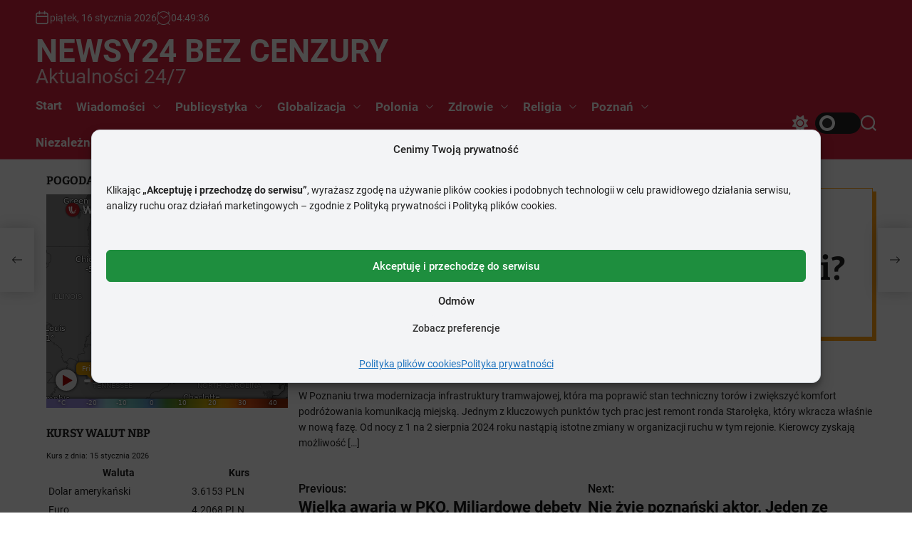

--- FILE ---
content_type: text/html; charset=UTF-8
request_url: https://news.24tm.pl/postep-prac-na-poznanskim-rondzie-staroleka-co-sie-zmieni
body_size: 23627
content:
<!DOCTYPE html>
<?xml encoding="UTF-8"><html lang="pl-PL">
<head>
    <meta charset="UTF-8">
    <meta name="viewport" content="width=device-width, initial-scale=1">
    <link rel="profile" href="https://gmpg.org/xfn/11">
    <title>Post&#281;p prac na pozna&#324;skim rondzie Staro&#322;&#281;ka &ndash; co si&#281; zmieni?</title>
<meta name="description" content="W Poznaniu trwa modernizacja infrastruktury tramwajowej, kt&oacute;ra ma poprawi&#263; stan techniczny tor&oacute;w i zwi&#281;kszy&#263; komfort podr&oacute;&#380;owania komunikacj&#261; miejsk&#261;. Jednym z kluczowych punkt&oacute;w tych prac jest remont...">
<meta name="robots" content="follow, noindex">
<meta property="og:url" content="https://news.24tm.pl/postep-prac-na-poznanskim-rondzie-staroleka-co-sie-zmieni">
<meta property="og:site_name" content="Newsy24 Bez Cenzury">
<meta property="og:locale" content="pl_PL">
<meta property="og:type" content="article">
<meta property="og:title" content="Post&#281;p prac na pozna&#324;skim rondzie Staro&#322;&#281;ka &ndash; co si&#281; zmieni?">
<meta property="og:description" content="W Poznaniu trwa modernizacja infrastruktury tramwajowej, kt&oacute;ra ma poprawi&#263; stan techniczny tor&oacute;w i zwi&#281;kszy&#263; komfort podr&oacute;&#380;owania komunikacj&#261; miejsk&#261;. Jednym z kluczowych punkt&oacute;w tych prac jest remont...">
<meta property="og:image" content="https://news.24tm.pl/wp-content/uploads/2018/11/face.webp">
<meta property="og:image:secure_url" content="https://news.24tm.pl/wp-content/uploads/2018/11/face.webp">
<meta property="og:image:width" content="1190">
<meta property="og:image:height" content="874">
<meta name="twitter:card" content="summary">
<meta name="twitter:title" content="Post&#281;p prac na pozna&#324;skim rondzie Staro&#322;&#281;ka &ndash; co si&#281; zmieni?">
<meta name="twitter:description" content="W Poznaniu trwa modernizacja infrastruktury tramwajowej, kt&oacute;ra ma poprawi&#263; stan techniczny tor&oacute;w i zwi&#281;kszy&#263; komfort podr&oacute;&#380;owania komunikacj&#261; miejsk&#261;. Jednym z kluczowych punkt&oacute;w tych prac jest remont...">
<link href="https://fonts.gstatic.com" crossorigin rel="preconnect">
<link rel="alternate" type="application/rss+xml" title="Newsy24 Bez Cenzury &raquo; Kana&#322; z wpisami" href="https://news.24tm.pl/feed">
<script id="wpp-js" src="https://news.24tm.pl/wp-content/plugins/wordpress-popular-posts/assets/js/wpp.min.js?ver=7.3.6" data-sampling="0" data-sampling-rate="3" data-api-url="https://news.24tm.pl/wp-json/wordpress-popular-posts" data-post-id="388736" data-token="65fa76df02" data-lang="0" data-debug="0"></script>
<link rel="alternate" title="oEmbed (JSON)" type="application/json+oembed" href="https://news.24tm.pl/wp-json/oembed/1.0/embed?url=https%3A%2F%2Ftenpoznan.pl%2Fnews-postep-prac-na-poznanskim-rondzie-staroleka-co-sie-zmieni%2F">
<link rel="alternate" title="oEmbed (XML)" type="text/xml+oembed" href="https://news.24tm.pl/wp-json/oembed/1.0/embed?url=https%3A%2F%2Ftenpoznan.pl%2Fnews-postep-prac-na-poznanskim-rondzie-staroleka-co-sie-zmieni%2F&amp;format=xml">
<style id="wp-img-auto-sizes-contain-inline-css">
img:is([sizes=auto i],[sizes^="auto," i]){contain-intrinsic-size:3000px 1500px}
/*# sourceURL=wp-img-auto-sizes-contain-inline-css */
</style>
<style id="wp-block-library-inline-css">
:root{--wp-block-synced-color:#7a00df;--wp-block-synced-color--rgb:122,0,223;--wp-bound-block-color:var(--wp-block-synced-color);--wp-editor-canvas-background:#ddd;--wp-admin-theme-color:#007cba;--wp-admin-theme-color--rgb:0,124,186;--wp-admin-theme-color-darker-10:#006ba1;--wp-admin-theme-color-darker-10--rgb:0,107,160.5;--wp-admin-theme-color-darker-20:#005a87;--wp-admin-theme-color-darker-20--rgb:0,90,135;--wp-admin-border-width-focus:2px}@media (min-resolution:192dpi){:root{--wp-admin-border-width-focus:1.5px}}.wp-element-button{cursor:pointer}:root .has-very-light-gray-background-color{background-color:#eee}:root .has-very-dark-gray-background-color{background-color:#313131}:root .has-very-light-gray-color{color:#eee}:root .has-very-dark-gray-color{color:#313131}:root .has-vivid-green-cyan-to-vivid-cyan-blue-gradient-background{background:linear-gradient(135deg,#00d084,#0693e3)}:root .has-purple-crush-gradient-background{background:linear-gradient(135deg,#34e2e4,#4721fb 50%,#ab1dfe)}:root .has-hazy-dawn-gradient-background{background:linear-gradient(135deg,#faaca8,#dad0ec)}:root .has-subdued-olive-gradient-background{background:linear-gradient(135deg,#fafae1,#67a671)}:root .has-atomic-cream-gradient-background{background:linear-gradient(135deg,#fdd79a,#004a59)}:root .has-nightshade-gradient-background{background:linear-gradient(135deg,#330968,#31cdcf)}:root .has-midnight-gradient-background{background:linear-gradient(135deg,#020381,#2874fc)}:root{--wp--preset--font-size--normal:16px;--wp--preset--font-size--huge:42px}.has-regular-font-size{font-size:1em}.has-larger-font-size{font-size:2.625em}.has-normal-font-size{font-size:var(--wp--preset--font-size--normal)}.has-huge-font-size{font-size:var(--wp--preset--font-size--huge)}.has-text-align-center{text-align:center}.has-text-align-left{text-align:left}.has-text-align-right{text-align:right}.has-fit-text{white-space:nowrap!important}#end-resizable-editor-section{display:none}.aligncenter{clear:both}.items-justified-left{justify-content:flex-start}.items-justified-center{justify-content:center}.items-justified-right{justify-content:flex-end}.items-justified-space-between{justify-content:space-between}.screen-reader-text{border:0;clip-path:inset(50%);height:1px;margin:-1px;overflow:hidden;padding:0;position:absolute;width:1px;word-wrap:normal!important}.screen-reader-text:focus{background-color:#ddd;clip-path:none;color:#444;display:block;font-size:1em;height:auto;left:5px;line-height:normal;padding:15px 23px 14px;text-decoration:none;top:5px;width:auto;z-index:100000}html :where(.has-border-color){border-style:solid}html :where([style*=border-top-color]){border-top-style:solid}html :where([style*=border-right-color]){border-right-style:solid}html :where([style*=border-bottom-color]){border-bottom-style:solid}html :where([style*=border-left-color]){border-left-style:solid}html :where([style*=border-width]){border-style:solid}html :where([style*=border-top-width]){border-top-style:solid}html :where([style*=border-right-width]){border-right-style:solid}html :where([style*=border-bottom-width]){border-bottom-style:solid}html :where([style*=border-left-width]){border-left-style:solid}html :where(img[class*=wp-image-]){height:auto;max-width:100%}:where(figure){margin:0 0 1em}html :where(.is-position-sticky){--wp-admin--admin-bar--position-offset:var(--wp-admin--admin-bar--height,0px)}@media screen and (max-width:600px){html :where(.is-position-sticky){--wp-admin--admin-bar--position-offset:0px}}

/*# sourceURL=wp-block-library-inline-css */
</style><style id="wp-block-paragraph-inline-css">
.is-small-text{font-size:.875em}.is-regular-text{font-size:1em}.is-large-text{font-size:2.25em}.is-larger-text{font-size:3em}.has-drop-cap:not(:focus):first-letter{float:left;font-size:8.4em;font-style:normal;font-weight:100;line-height:.68;margin:.05em .1em 0 0;text-transform:uppercase}body.rtl .has-drop-cap:not(:focus):first-letter{float:none;margin-left:.1em}p.has-drop-cap.has-background{overflow:hidden}:root :where(p.has-background){padding:1.25em 2.375em}:where(p.has-text-color:not(.has-link-color)) a{color:inherit}p.has-text-align-left[style*="writing-mode:vertical-lr"],p.has-text-align-right[style*="writing-mode:vertical-rl"]{rotate:180deg}
/*# sourceURL=https://news.24tm.pl/wp-includes/blocks/paragraph/style.min.css */
</style>
<style id="global-styles-inline-css">
:root{--wp--preset--aspect-ratio--square: 1;--wp--preset--aspect-ratio--4-3: 4/3;--wp--preset--aspect-ratio--3-4: 3/4;--wp--preset--aspect-ratio--3-2: 3/2;--wp--preset--aspect-ratio--2-3: 2/3;--wp--preset--aspect-ratio--16-9: 16/9;--wp--preset--aspect-ratio--9-16: 9/16;--wp--preset--color--black: #000000;--wp--preset--color--cyan-bluish-gray: #abb8c3;--wp--preset--color--white: #ffffff;--wp--preset--color--pale-pink: #f78da7;--wp--preset--color--vivid-red: #cf2e2e;--wp--preset--color--luminous-vivid-orange: #ff6900;--wp--preset--color--luminous-vivid-amber: #fcb900;--wp--preset--color--light-green-cyan: #7bdcb5;--wp--preset--color--vivid-green-cyan: #00d084;--wp--preset--color--pale-cyan-blue: #8ed1fc;--wp--preset--color--vivid-cyan-blue: #0693e3;--wp--preset--color--vivid-purple: #9b51e0;--wp--preset--gradient--vivid-cyan-blue-to-vivid-purple: linear-gradient(135deg,rgb(6,147,227) 0%,rgb(155,81,224) 100%);--wp--preset--gradient--light-green-cyan-to-vivid-green-cyan: linear-gradient(135deg,rgb(122,220,180) 0%,rgb(0,208,130) 100%);--wp--preset--gradient--luminous-vivid-amber-to-luminous-vivid-orange: linear-gradient(135deg,rgb(252,185,0) 0%,rgb(255,105,0) 100%);--wp--preset--gradient--luminous-vivid-orange-to-vivid-red: linear-gradient(135deg,rgb(255,105,0) 0%,rgb(207,46,46) 100%);--wp--preset--gradient--very-light-gray-to-cyan-bluish-gray: linear-gradient(135deg,rgb(238,238,238) 0%,rgb(169,184,195) 100%);--wp--preset--gradient--cool-to-warm-spectrum: linear-gradient(135deg,rgb(74,234,220) 0%,rgb(151,120,209) 20%,rgb(207,42,186) 40%,rgb(238,44,130) 60%,rgb(251,105,98) 80%,rgb(254,248,76) 100%);--wp--preset--gradient--blush-light-purple: linear-gradient(135deg,rgb(255,206,236) 0%,rgb(152,150,240) 100%);--wp--preset--gradient--blush-bordeaux: linear-gradient(135deg,rgb(254,205,165) 0%,rgb(254,45,45) 50%,rgb(107,0,62) 100%);--wp--preset--gradient--luminous-dusk: linear-gradient(135deg,rgb(255,203,112) 0%,rgb(199,81,192) 50%,rgb(65,88,208) 100%);--wp--preset--gradient--pale-ocean: linear-gradient(135deg,rgb(255,245,203) 0%,rgb(182,227,212) 50%,rgb(51,167,181) 100%);--wp--preset--gradient--electric-grass: linear-gradient(135deg,rgb(202,248,128) 0%,rgb(113,206,126) 100%);--wp--preset--gradient--midnight: linear-gradient(135deg,rgb(2,3,129) 0%,rgb(40,116,252) 100%);--wp--preset--font-size--small: 13px;--wp--preset--font-size--medium: 20px;--wp--preset--font-size--large: 36px;--wp--preset--font-size--x-large: 42px;--wp--preset--spacing--20: 0.44rem;--wp--preset--spacing--30: 0.67rem;--wp--preset--spacing--40: 1rem;--wp--preset--spacing--50: 1.5rem;--wp--preset--spacing--60: 2.25rem;--wp--preset--spacing--70: 3.38rem;--wp--preset--spacing--80: 5.06rem;--wp--preset--shadow--natural: 6px 6px 9px rgba(0, 0, 0, 0.2);--wp--preset--shadow--deep: 12px 12px 50px rgba(0, 0, 0, 0.4);--wp--preset--shadow--sharp: 6px 6px 0px rgba(0, 0, 0, 0.2);--wp--preset--shadow--outlined: 6px 6px 0px -3px rgb(255, 255, 255), 6px 6px rgb(0, 0, 0);--wp--preset--shadow--crisp: 6px 6px 0px rgb(0, 0, 0);}:where(.is-layout-flex){gap: 0.5em;}:where(.is-layout-grid){gap: 0.5em;}body .is-layout-flex{display: flex;}.is-layout-flex{flex-wrap: wrap;align-items: center;}.is-layout-flex > :is(*, div){margin: 0;}body .is-layout-grid{display: grid;}.is-layout-grid > :is(*, div){margin: 0;}:where(.wp-block-columns.is-layout-flex){gap: 2em;}:where(.wp-block-columns.is-layout-grid){gap: 2em;}:where(.wp-block-post-template.is-layout-flex){gap: 1.25em;}:where(.wp-block-post-template.is-layout-grid){gap: 1.25em;}.has-black-color{color: var(--wp--preset--color--black) !important;}.has-cyan-bluish-gray-color{color: var(--wp--preset--color--cyan-bluish-gray) !important;}.has-white-color{color: var(--wp--preset--color--white) !important;}.has-pale-pink-color{color: var(--wp--preset--color--pale-pink) !important;}.has-vivid-red-color{color: var(--wp--preset--color--vivid-red) !important;}.has-luminous-vivid-orange-color{color: var(--wp--preset--color--luminous-vivid-orange) !important;}.has-luminous-vivid-amber-color{color: var(--wp--preset--color--luminous-vivid-amber) !important;}.has-light-green-cyan-color{color: var(--wp--preset--color--light-green-cyan) !important;}.has-vivid-green-cyan-color{color: var(--wp--preset--color--vivid-green-cyan) !important;}.has-pale-cyan-blue-color{color: var(--wp--preset--color--pale-cyan-blue) !important;}.has-vivid-cyan-blue-color{color: var(--wp--preset--color--vivid-cyan-blue) !important;}.has-vivid-purple-color{color: var(--wp--preset--color--vivid-purple) !important;}.has-black-background-color{background-color: var(--wp--preset--color--black) !important;}.has-cyan-bluish-gray-background-color{background-color: var(--wp--preset--color--cyan-bluish-gray) !important;}.has-white-background-color{background-color: var(--wp--preset--color--white) !important;}.has-pale-pink-background-color{background-color: var(--wp--preset--color--pale-pink) !important;}.has-vivid-red-background-color{background-color: var(--wp--preset--color--vivid-red) !important;}.has-luminous-vivid-orange-background-color{background-color: var(--wp--preset--color--luminous-vivid-orange) !important;}.has-luminous-vivid-amber-background-color{background-color: var(--wp--preset--color--luminous-vivid-amber) !important;}.has-light-green-cyan-background-color{background-color: var(--wp--preset--color--light-green-cyan) !important;}.has-vivid-green-cyan-background-color{background-color: var(--wp--preset--color--vivid-green-cyan) !important;}.has-pale-cyan-blue-background-color{background-color: var(--wp--preset--color--pale-cyan-blue) !important;}.has-vivid-cyan-blue-background-color{background-color: var(--wp--preset--color--vivid-cyan-blue) !important;}.has-vivid-purple-background-color{background-color: var(--wp--preset--color--vivid-purple) !important;}.has-black-border-color{border-color: var(--wp--preset--color--black) !important;}.has-cyan-bluish-gray-border-color{border-color: var(--wp--preset--color--cyan-bluish-gray) !important;}.has-white-border-color{border-color: var(--wp--preset--color--white) !important;}.has-pale-pink-border-color{border-color: var(--wp--preset--color--pale-pink) !important;}.has-vivid-red-border-color{border-color: var(--wp--preset--color--vivid-red) !important;}.has-luminous-vivid-orange-border-color{border-color: var(--wp--preset--color--luminous-vivid-orange) !important;}.has-luminous-vivid-amber-border-color{border-color: var(--wp--preset--color--luminous-vivid-amber) !important;}.has-light-green-cyan-border-color{border-color: var(--wp--preset--color--light-green-cyan) !important;}.has-vivid-green-cyan-border-color{border-color: var(--wp--preset--color--vivid-green-cyan) !important;}.has-pale-cyan-blue-border-color{border-color: var(--wp--preset--color--pale-cyan-blue) !important;}.has-vivid-cyan-blue-border-color{border-color: var(--wp--preset--color--vivid-cyan-blue) !important;}.has-vivid-purple-border-color{border-color: var(--wp--preset--color--vivid-purple) !important;}.has-vivid-cyan-blue-to-vivid-purple-gradient-background{background: var(--wp--preset--gradient--vivid-cyan-blue-to-vivid-purple) !important;}.has-light-green-cyan-to-vivid-green-cyan-gradient-background{background: var(--wp--preset--gradient--light-green-cyan-to-vivid-green-cyan) !important;}.has-luminous-vivid-amber-to-luminous-vivid-orange-gradient-background{background: var(--wp--preset--gradient--luminous-vivid-amber-to-luminous-vivid-orange) !important;}.has-luminous-vivid-orange-to-vivid-red-gradient-background{background: var(--wp--preset--gradient--luminous-vivid-orange-to-vivid-red) !important;}.has-very-light-gray-to-cyan-bluish-gray-gradient-background{background: var(--wp--preset--gradient--very-light-gray-to-cyan-bluish-gray) !important;}.has-cool-to-warm-spectrum-gradient-background{background: var(--wp--preset--gradient--cool-to-warm-spectrum) !important;}.has-blush-light-purple-gradient-background{background: var(--wp--preset--gradient--blush-light-purple) !important;}.has-blush-bordeaux-gradient-background{background: var(--wp--preset--gradient--blush-bordeaux) !important;}.has-luminous-dusk-gradient-background{background: var(--wp--preset--gradient--luminous-dusk) !important;}.has-pale-ocean-gradient-background{background: var(--wp--preset--gradient--pale-ocean) !important;}.has-electric-grass-gradient-background{background: var(--wp--preset--gradient--electric-grass) !important;}.has-midnight-gradient-background{background: var(--wp--preset--gradient--midnight) !important;}.has-small-font-size{font-size: var(--wp--preset--font-size--small) !important;}.has-medium-font-size{font-size: var(--wp--preset--font-size--medium) !important;}.has-large-font-size{font-size: var(--wp--preset--font-size--large) !important;}.has-x-large-font-size{font-size: var(--wp--preset--font-size--x-large) !important;}
/*# sourceURL=global-styles-inline-css */
</style>

<style id="classic-theme-styles-inline-css">
/*! This file is auto-generated */
.wp-block-button__link{color:#fff;background-color:#32373c;border-radius:9999px;box-shadow:none;text-decoration:none;padding:calc(.667em + 2px) calc(1.333em + 2px);font-size:1.125em}.wp-block-file__button{background:#32373c;color:#fff;text-decoration:none}
/*# sourceURL=/wp-includes/css/classic-themes.min.css */
</style>
<link rel="stylesheet" id="cool-tag-cloud-css" href="https://news.24tm.pl/wp-content/plugins/cool-tag-cloud/inc/cool-tag-cloud.css?ver=2.25" media="all">
<link rel="stylesheet" id="youtube-channel-css" href="https://news.24tm.pl/wp-content/plugins/youtube-channel/assets/css/youtube-channel.min.css?ver=3.25.2" media="all">
<link rel="stylesheet" id="cmplz-general-css" href="https://news.24tm.pl/wp-content/plugins/complianz-gdpr/assets/css/cookieblocker.min.css?ver=1766091962" media="all">
<link rel="stylesheet" id="wordpress-popular-posts-css-css" href="https://news.24tm.pl/wp-content/plugins/wordpress-popular-posts/assets/css/wpp.css?ver=7.3.6" media="all">
<link rel="stylesheet" id="newsxpress-parent-css" href="https://news.24tm.pl/wp-content/themes/newsxpress/style.css?ver=6.9" media="all">
<link rel="stylesheet" id="newsxpress-child-css" href="https://news.24tm.pl/wp-content/themes/newsxpress-child02/style.css?ver=1.1.2.1760558649" media="all">
<link rel="stylesheet" id="newsxpress-google-fonts-css" href="https://news.24tm.pl/wp-content/fonts/d927fddbb511b39eb01fb8301ecc92ef.css?ver=1.0.0" media="all">
<link rel="stylesheet" id="swiper-style-css" href="https://news.24tm.pl/wp-content/themes/newsxpress/assets/css/swiper-bundle.min.css?ver=1.0.0" media="all">
<link rel="stylesheet" id="newsxpress-style-css" href="https://news.24tm.pl/wp-content/themes/newsxpress-child02/style.css?ver=1.1.2.1760558649" media="all">
<style id="newsxpress-style-inline-css">
                        @media (min-width: 1000px){
        .site-description {
        font-size: 28px;
        }
        }
                                    #theme-topbar{
        background-color: #d4213d;
        }
                    #theme-topbar,
        #theme-topbar a:not(:hover):not(:focus){
        color: #ffffff;
        }
                    .site-header{
        background-color: #d4213d;
        }
                    #newsxpress-progress-bar{
        background-color: #ffa014;
        }
                                            .two-column-widgetarea,
        .two-column-widgetarea a:not(:hover):not(:focus){
        color: #dd3333;
        }
                            .fullwidth-widgetarea-bottom,
        .fullwidth-widgetarea-bottom a:not(:hover):not(:focus){
        color: #1e73be;
        }
                            .site-bg-separator {
        background-color: #dd9933;
        }
                    .site-footer {
        background-color:  #d4213d;
        }
                    
/*# sourceURL=newsxpress-style-inline-css */
</style>
<link rel="stylesheet" id="newsxpress-night-style-css" href="https://news.24tm.pl/wp-content/themes/newsxpress/assets/css/dark-mode.css?ver=1.0.0" media="all">
<style id="newsxpress-night-style-inline-css">
                :root {
        --theme-darkmode-bg-color: #181a1b        }

        [data-theme="dark"] .site-section{
        background-color: #181a1b        }
                            :root {
        --theme-darkmode-accent-color: #ffa014;
        }
            
/*# sourceURL=newsxpress-night-style-inline-css */
</style>
<link rel="stylesheet" id="recent-posts-widget-with-thumbnails-public-style-css" href="https://news.24tm.pl/wp-content/plugins/recent-posts-widget-with-thumbnails/public.css?ver=7.1.1" media="all">
<link rel="https://api.w.org/" href="https://news.24tm.pl/wp-json/"><link rel="alternate" title="JSON" type="application/json" href="https://news.24tm.pl/wp-json/wp/v2/posts/388736"><link rel="EditURI" type="application/rsd+xml" title="RSD" href="https://news.24tm.pl/xmlrpc.php?rsd">
<link rel="shortlink" href="https://news.24tm.pl/?p=388736">
			<style>.cmplz-hidden {
					display: none !important;
				}</style>            <style id="wpp-loading-animation-styles">@-webkit-keyframes bgslide{from{background-position-x:0}to{background-position-x:-200%}}@keyframes bgslide{from{background-position-x:0}to{background-position-x:-200%}}.wpp-widget-block-placeholder,.wpp-shortcode-placeholder{margin:0 auto;width:60px;height:3px;background:#dd3737;background:linear-gradient(90deg,#dd3737 0%,#571313 10%,#dd3737 100%);background-size:200% auto;border-radius:3px;-webkit-animation:bgslide 1s infinite linear;animation:bgslide 1s infinite linear}</style>
                <script type="text/javascript">
        let storageKey = 'theme-preference';

        let getColorPreference = function () {
            if (localStorage.getItem(storageKey))
                return localStorage.getItem(storageKey)
            else
                return window.matchMedia('(prefers-color-scheme: dark)').matches
                    ? 'dark'
                    : 'light'
        }

        let theme = {
            value: getColorPreference()
        };

        let setPreference = function () {
            localStorage.setItem(storageKey, theme.value);
            reflectPreference();
        }

        let reflectPreference = function () {
            document.firstElementChild.setAttribute("data-theme", theme.value);
            document.querySelector("#theme-toggle-mode-button")?.setAttribute("aria-label", theme.value);
        }

        // set early so no page flashes / CSS is made aware
        reflectPreference();

        window.addEventListener('load', function () {
            reflectPreference();
            let toggleBtn = document.querySelector("#theme-toggle-mode-button");
            if (toggleBtn) {
                toggleBtn.addEventListener("click", function () {
                    theme.value = theme.value === 'light' ? 'dark' : 'light';
                    setPreference();
                });
            }
        });

        // sync with system changes
        window
            .matchMedia('(prefers-color-scheme: dark)')
            .addEventListener('change', ({matches: isDark}) => {
                theme.value = isDark ? 'dark' : 'light';
                setPreference();
            });
    </script>
    <noscript><style>.lazyload[data-src]{display:none !important;}</style></noscript><style>.lazyload{background-image:none !important;}.lazyload:before{background-image:none !important;}</style>		<style type="text/css">
		        .site-header,
        .site-header a:not(:hover):not(:focus) {
				color: #fffffc;
			}
				</style>
		<link rel="icon" href="https://news.24tm.pl/wp-content/uploads/2018/06/cropped-favicon-32x32.png" sizes="32x32">
<link rel="icon" href="https://news.24tm.pl/wp-content/uploads/2018/06/cropped-favicon-192x192.png" sizes="192x192">
<link rel="apple-touch-icon" href="https://news.24tm.pl/wp-content/uploads/2018/06/cropped-favicon-180x180.png">
<meta name="msapplication-TileImage" content="https://news.24tm.pl/wp-content/uploads/2018/06/cropped-favicon-270x270.png">
<noscript><style id="rocket-lazyload-nojs-css">.rll-youtube-player, [data-lazy-src]{display:none !important;}</style></noscript>
</head>
<body data-cmplz="1" class="wp-singular post-template post-template-Default single single-post postid-388736 single-format-standard wp-embed-responsive wp-theme-newsxpress wp-child-theme-newsxpress-child02 newsxpress-dark-mode has-sidebar left-sidebar">
<div id="page" class="site">
    <div class="site-content-area">
            <div id="newsxpress-progress-bar" class="theme-progress-bar top"></div>    <a class="skip-link screen-reader-text" href="#primary">Skip to content</a>
        
<div id="theme-topbar" class="site-topbar theme-site-topbar ">
    <div class="wrapper">
        <div class="site-topbar-wrapper">

            <div class="site-topbar-item site-topbar-left">
                                    <div class="site-topbar-component header-component-date">
                        <svg class="svg-icon" aria-hidden="true" role="img" focusable="false" xmlns="http://www.w3.org/2000/svg" width="20" height="20" viewbox="0 0 20 20"><path fill="currentColor" d="M4.60069444,4.09375 L3.25,4.09375 C2.47334957,4.09375 1.84375,4.72334957 1.84375,5.5 L1.84375,7.26736111 L16.15625,7.26736111 L16.15625,5.5 C16.15625,4.72334957 15.5266504,4.09375 14.75,4.09375 L13.3993056,4.09375 L13.3993056,4.55555556 C13.3993056,5.02154581 13.0215458,5.39930556 12.5555556,5.39930556 C12.0895653,5.39930556 11.7118056,5.02154581 11.7118056,4.55555556 L11.7118056,4.09375 L6.28819444,4.09375 L6.28819444,4.55555556 C6.28819444,5.02154581 5.9104347,5.39930556 5.44444444,5.39930556 C4.97845419,5.39930556 4.60069444,5.02154581 4.60069444,4.55555556 L4.60069444,4.09375 Z M6.28819444,2.40625 L11.7118056,2.40625 L11.7118056,1 C11.7118056,0.534009742 12.0895653,0.15625 12.5555556,0.15625 C13.0215458,0.15625 13.3993056,0.534009742 13.3993056,1 L13.3993056,2.40625 L14.75,2.40625 C16.4586309,2.40625 17.84375,3.79136906 17.84375,5.5 L17.84375,15.875 C17.84375,17.5836309 16.4586309,18.96875 14.75,18.96875 L3.25,18.96875 C1.54136906,18.96875 0.15625,17.5836309 0.15625,15.875 L0.15625,5.5 C0.15625,3.79136906 1.54136906,2.40625 3.25,2.40625 L4.60069444,2.40625 L4.60069444,1 C4.60069444,0.534009742 4.97845419,0.15625 5.44444444,0.15625 C5.9104347,0.15625 6.28819444,0.534009742 6.28819444,1 L6.28819444,2.40625 Z M1.84375,8.95486111 L1.84375,15.875 C1.84375,16.6516504 2.47334957,17.28125 3.25,17.28125 L14.75,17.28125 C15.5266504,17.28125 16.15625,16.6516504 16.15625,15.875 L16.15625,8.95486111 L1.84375,8.95486111 Z"></path></svg>                        pi&#261;tek, 16 stycznia 2026                    </div>
                                                    <div class="site-topbar-component header-component-time">
                        <svg class="svg-icon" aria-hidden="true" role="img" focusable="false" xmlns="http://www.w3.org/2000/svg" width="20" height="20" viewbox="0 0 20 20"><path fill="currentColor" d="M16.32 17.113c1.729-1.782 2.68-4.124 2.68-6.613 0-2.37-0.862-4.608-2.438-6.355l0.688-0.688 0.647 0.646c0.098 0.098 0.226 0.146 0.353 0.146s0.256-0.049 0.353-0.146c0.195-0.195 0.195-0.512 0-0.707l-2-2c-0.195-0.195-0.512-0.195-0.707 0s-0.195 0.512 0 0.707l0.647 0.646-0.688 0.688c-1.747-1.576-3.985-2.438-6.355-2.438s-4.608 0.862-6.355 2.438l-0.688-0.688 0.646-0.646c0.195-0.195 0.195-0.512 0-0.707s-0.512-0.195-0.707 0l-2 2c-0.195 0.195-0.195 0.512 0 0.707 0.098 0.098 0.226 0.146 0.354 0.146s0.256-0.049 0.354-0.146l0.646-0.646 0.688 0.688c-1.576 1.747-2.438 3.985-2.438 6.355 0 2.489 0.951 4.831 2.68 6.613l-2.034 2.034c-0.195 0.195-0.195 0.512 0 0.707 0.098 0.098 0.226 0.147 0.354 0.147s0.256-0.049 0.354-0.147l2.060-2.059c1.705 1.428 3.836 2.206 6.087 2.206s4.382-0.778 6.087-2.206l2.059 2.059c0.098 0.098 0.226 0.147 0.354 0.147s0.256-0.049 0.353-0.147c0.195-0.195 0.195-0.512 0-0.707l-2.034-2.034zM1 10.5c0-4.687 3.813-8.5 8.5-8.5s8.5 3.813 8.5 8.5c0 4.687-3.813 8.5-8.5 8.5s-8.5-3.813-8.5-8.5z"></path><path fill="currentColor" d="M15.129 7.25c-0.138-0.239-0.444-0.321-0.683-0.183l-4.92 2.841-3.835-2.685c-0.226-0.158-0.538-0.103-0.696 0.123s-0.103 0.538 0.123 0.696l4.096 2.868c0.001 0.001 0.002 0.001 0.002 0.002 0.009 0.006 0.018 0.012 0.027 0.017 0.002 0.001 0.004 0.003 0.006 0.004 0.009 0.005 0.018 0.010 0.027 0.015 0.002 0.001 0.004 0.002 0.006 0.003 0.010 0.005 0.020 0.009 0.031 0.014 0.006 0.003 0.013 0.005 0.019 0.007 0.004 0.001 0.008 0.003 0.013 0.005 0.007 0.002 0.014 0.004 0.021 0.006 0.004 0.001 0.008 0.002 0.012 0.003 0.007 0.002 0.014 0.003 0.022 0.005 0.004 0.001 0.008 0.002 0.012 0.002 0.007 0.001 0.014 0.002 0.021 0.003 0.005 0.001 0.010 0.001 0.015 0.002 0.006 0.001 0.012 0.001 0.018 0.002 0.009 0.001 0.018 0.001 0.027 0.001 0.002 0 0.004 0 0.006 0 0 0 0-0 0-0s0 0 0.001 0c0.019 0 0.037-0.001 0.056-0.003 0.001-0 0.002-0 0.003-0 0.018-0.002 0.036-0.005 0.054-0.010 0.002-0 0.003-0.001 0.005-0.001 0.017-0.004 0.034-0.009 0.050-0.015 0.003-0.001 0.006-0.002 0.008-0.003 0.016-0.006 0.031-0.012 0.046-0.020 0.004-0.002 0.007-0.004 0.011-0.006 0.005-0.003 0.011-0.005 0.016-0.008l5.196-3c0.239-0.138 0.321-0.444 0.183-0.683z"></path></svg>                        <div class="theme-display-clock"></div>
                    </div>
                            </div>

            <div class="site-topbar-item site-topbar-right">
                            </div>

        </div>
    </div>
</div>
<header id="masthead" class="site-header theme-site-header header-has-height-none ">
    <div class="masthead-mid-navigation">
    <div class="wrapper">
        <div class="site-header-wrapper">
            <div class="site-header-left">
                <div class="masthead-middle-panel">
                    <div class="site-branding ">
    
                <div class="site-title">
            <a href="https://news.24tm.pl/" rel="home">Newsy24 Bez Cenzury</a>
        </div>
                <div class="site-description">
            <span>Aktualno&#347;ci 24/7</span>
        </div>
    </div><!-- .site-branding -->                </div>
            </div>
                    </div>
    </div>
</div>

<div class="masthead-main-navigation has-sticky-header">
    <div class="wrapper">
        <div class="site-header-wrapper">

            
            <div class="site-header-left">
                <div id="site-navigation" class="main-navigation theme-primary-menu">
                                            <nav class="primary-menu-wrapper" aria-label="Primary">
                            <ul class="primary-menu reset-list-style">
                                <li id="menu-item-1974" class="menu-item menu-item-type-custom menu-item-object-custom menu-item-home menu-item-1974"><a href="https://news.24tm.pl">Start</a></li>
<li id="menu-item-475251" class="menu-item menu-item-type-taxonomy menu-item-object-category menu-item-has-children menu-item-475251"><a href="https://news.24tm.pl/wiadomosci/">Wiadomo&#347;ci<span class="icon"><svg class="svg-icon" aria-hidden="true" role="img" focusable="false" xmlns="http://www.w3.org/2000/svg" width="16" height="16" viewbox="0 0 16 16"><path fill="currentColor" d="M1.646 4.646a.5.5 0 0 1 .708 0L8 10.293l5.646-5.647a.5.5 0 0 1 .708.708l-6 6a.5.5 0 0 1-.708 0l-6-6a.5.5 0 0 1 0-.708z"></path></svg></span></a>
<ul class="sub-menu">
	<li id="menu-item-475246" class="menu-item menu-item-type-taxonomy menu-item-object-category menu-item-475246"><a href="https://news.24tm.pl/dobrewiadomosci-net-pl/">dobrewiadomosci.net.pl</a></li>
	<li id="menu-item-475247" class="menu-item menu-item-type-taxonomy menu-item-object-category menu-item-475247"><a href="https://news.24tm.pl/kresy-pl/">kresy.pl</a></li>
	<li id="menu-item-475248" class="menu-item menu-item-type-taxonomy menu-item-object-category menu-item-475248"><a href="https://news.24tm.pl/nczas-info/">nczas.info</a></li>
	<li id="menu-item-475249" class="menu-item menu-item-type-taxonomy menu-item-object-category menu-item-475249"><a href="https://news.24tm.pl/twojapogoda-pl/">twojapogoda.pl</a></li>
	<li id="menu-item-475250" class="menu-item menu-item-type-taxonomy menu-item-object-category menu-item-475250"><a href="https://news.24tm.pl/wolnemedia-net/">wolnemedia.net</a></li>
</ul>
</li>
<li id="menu-item-475268" class="menu-item menu-item-type-taxonomy menu-item-object-category menu-item-has-children menu-item-475268"><a href="https://news.24tm.pl/publicystyka/">Publicystyka<span class="icon"><svg class="svg-icon" aria-hidden="true" role="img" focusable="false" xmlns="http://www.w3.org/2000/svg" width="16" height="16" viewbox="0 0 16 16"><path fill="currentColor" d="M1.646 4.646a.5.5 0 0 1 .708 0L8 10.293l5.646-5.647a.5.5 0 0 1 .708.708l-6 6a.5.5 0 0 1-.708 0l-6-6a.5.5 0 0 1 0-.708z"></path></svg></span></a>
<ul class="sub-menu">
	<li id="menu-item-475263" class="menu-item menu-item-type-taxonomy menu-item-object-category menu-item-475263"><a href="https://news.24tm.pl/3droga-pl/">3droga.pl</a></li>
	<li id="menu-item-475264" class="menu-item menu-item-type-taxonomy menu-item-object-category menu-item-475264"><a href="https://news.24tm.pl/bibula-com/">bibula.com</a></li>
	<li id="menu-item-475265" class="menu-item menu-item-type-taxonomy menu-item-object-category menu-item-475265"><a href="https://news.24tm.pl/dlapolski-pl/">dlapolski.pl</a></li>
	<li id="menu-item-475266" class="menu-item menu-item-type-taxonomy menu-item-object-category menu-item-475266"><a href="https://news.24tm.pl/fpg24-pl/">fpg24.pl</a></li>
	<li id="menu-item-475267" class="menu-item menu-item-type-taxonomy menu-item-object-category menu-item-475267"><a href="https://news.24tm.pl/mysl-polska-pl/">mysl-polska.pl</a></li>
</ul>
</li>
<li id="menu-item-475269" class="menu-item menu-item-type-taxonomy menu-item-object-category menu-item-has-children menu-item-475269"><a href="https://news.24tm.pl/globalizacja/">Globalizacja<span class="icon"><svg class="svg-icon" aria-hidden="true" role="img" focusable="false" xmlns="http://www.w3.org/2000/svg" width="16" height="16" viewbox="0 0 16 16"><path fill="currentColor" d="M1.646 4.646a.5.5 0 0 1 .708 0L8 10.293l5.646-5.647a.5.5 0 0 1 .708.708l-6 6a.5.5 0 0 1-.708 0l-6-6a.5.5 0 0 1 0-.708z"></path></svg></span></a>
<ul class="sub-menu">
	<li id="menu-item-475270" class="menu-item menu-item-type-taxonomy menu-item-object-category menu-item-475270"><a href="https://news.24tm.pl/magnapolonia-org/">magnapolonia.org</a></li>
	<li id="menu-item-475271" class="menu-item menu-item-type-taxonomy menu-item-object-category menu-item-475271"><a href="https://news.24tm.pl/prisonplanet-pl/">prisonplanet.pl</a></li>
</ul>
</li>
<li id="menu-item-475276" class="menu-item menu-item-type-taxonomy menu-item-object-category menu-item-has-children menu-item-475276"><a href="https://news.24tm.pl/polonia/">Polonia<span class="icon"><svg class="svg-icon" aria-hidden="true" role="img" focusable="false" xmlns="http://www.w3.org/2000/svg" width="16" height="16" viewbox="0 0 16 16"><path fill="currentColor" d="M1.646 4.646a.5.5 0 0 1 .708 0L8 10.293l5.646-5.647a.5.5 0 0 1 .708.708l-6 6a.5.5 0 0 1-.708 0l-6-6a.5.5 0 0 1 0-.708z"></path></svg></span></a>
<ul class="sub-menu">
	<li id="menu-item-475273" class="menu-item menu-item-type-taxonomy menu-item-object-category menu-item-475273"><a href="https://news.24tm.pl/dziennik-com/">dziennik.com</a></li>
	<li id="menu-item-475274" class="menu-item menu-item-type-taxonomy menu-item-object-category menu-item-475274"><a href="https://news.24tm.pl/gazetawarszawska-com/">gazetawarszawska.com</a></li>
	<li id="menu-item-475275" class="menu-item menu-item-type-taxonomy menu-item-object-category menu-item-475275"><a href="https://news.24tm.pl/goniec-net/">goniec.net</a></li>
</ul>
</li>
<li id="menu-item-475278" class="menu-item menu-item-type-taxonomy menu-item-object-category menu-item-has-children menu-item-475278"><a href="https://news.24tm.pl/zdrowie/">Zdrowie<span class="icon"><svg class="svg-icon" aria-hidden="true" role="img" focusable="false" xmlns="http://www.w3.org/2000/svg" width="16" height="16" viewbox="0 0 16 16"><path fill="currentColor" d="M1.646 4.646a.5.5 0 0 1 .708 0L8 10.293l5.646-5.647a.5.5 0 0 1 .708.708l-6 6a.5.5 0 0 1-.708 0l-6-6a.5.5 0 0 1 0-.708z"></path></svg></span></a>
<ul class="sub-menu">
	<li id="menu-item-475277" class="menu-item menu-item-type-taxonomy menu-item-object-category menu-item-475277"><a href="https://news.24tm.pl/sekrety-zdrowia-org/">sekrety-zdrowia.org</a></li>
</ul>
</li>
<li id="menu-item-475279" class="menu-item menu-item-type-taxonomy menu-item-object-category menu-item-has-children menu-item-475279"><a href="https://news.24tm.pl/religia/">Religia<span class="icon"><svg class="svg-icon" aria-hidden="true" role="img" focusable="false" xmlns="http://www.w3.org/2000/svg" width="16" height="16" viewbox="0 0 16 16"><path fill="currentColor" d="M1.646 4.646a.5.5 0 0 1 .708 0L8 10.293l5.646-5.647a.5.5 0 0 1 .708.708l-6 6a.5.5 0 0 1-.708 0l-6-6a.5.5 0 0 1 0-.708z"></path></svg></span></a>
<ul class="sub-menu">
	<li id="menu-item-475280" class="menu-item menu-item-type-taxonomy menu-item-object-category menu-item-475280"><a href="https://news.24tm.pl/detektywprawdy-pl/">detektywprawdy.pl</a></li>
	<li id="menu-item-4925" class="menu-item menu-item-type-custom menu-item-object-custom menu-item-4925"><a href="http://biblia.deon.pl/" target="_blank" rel="noopener noreferrer">Biblia Tysi&#261;clecia</a></li>
	<li id="menu-item-358724" class="menu-item menu-item-type-custom menu-item-object-custom menu-item-358724"><a href="https://nowabibliagdanska.pl/view-bible/biblia" target="_blank" rel="noopener noreferrer">Uwsp&oacute;&#322;cze&#347;niona Biblia Gda&#324;ska</a></li>
</ul>
</li>
<li id="menu-item-475282" class="menu-item menu-item-type-taxonomy menu-item-object-category current-post-ancestor current-menu-parent current-post-parent menu-item-has-children menu-item-475282"><a href="https://news.24tm.pl/poznan/">Pozna&#324;<span class="icon"><svg class="svg-icon" aria-hidden="true" role="img" focusable="false" xmlns="http://www.w3.org/2000/svg" width="16" height="16" viewbox="0 0 16 16"><path fill="currentColor" d="M1.646 4.646a.5.5 0 0 1 .708 0L8 10.293l5.646-5.647a.5.5 0 0 1 .708.708l-6 6a.5.5 0 0 1-.708 0l-6-6a.5.5 0 0 1 0-.708z"></path></svg></span></a>
<ul class="sub-menu">
	<li id="menu-item-475281" class="menu-item menu-item-type-taxonomy menu-item-object-category menu-item-475281"><a href="https://news.24tm.pl/epoznan-pl/">epoznan.pl</a></li>
	<li id="menu-item-475283" class="menu-item menu-item-type-taxonomy menu-item-object-category current-post-ancestor current-menu-parent current-post-parent menu-item-475283"><a href="https://news.24tm.pl/tenpoznan-pl/">tenPoznan.pl</a></li>
</ul>
</li>
<li id="menu-item-465092" class="menu-item menu-item-type-post_type menu-item-object-page menu-item-has-children menu-item-465092"><a href="https://news.24tm.pl/niezalezne-stacje-tv">Niezale&#380;ne Stacje TV<span class="icon"><svg class="svg-icon" aria-hidden="true" role="img" focusable="false" xmlns="http://www.w3.org/2000/svg" width="16" height="16" viewbox="0 0 16 16"><path fill="currentColor" d="M1.646 4.646a.5.5 0 0 1 .708 0L8 10.293l5.646-5.647a.5.5 0 0 1 .708.708l-6 6a.5.5 0 0 1-.708 0l-6-6a.5.5 0 0 1 0-.708z"></path></svg></span></a>
<ul class="sub-menu">
	<li id="menu-item-465187" class="menu-item menu-item-type-post_type menu-item-object-page menu-item-465187"><a href="https://news.24tm.pl/stanislaw-michalkiewicz-tv">Stanis&#322;aw Michalkiewicz TV</a></li>
	<li id="menu-item-465185" class="menu-item menu-item-type-post_type menu-item-object-page menu-item-465185"><a href="https://news.24tm.pl/radek-pogoda-tv">Radek Pogoda TV</a></li>
	<li id="menu-item-465188" class="menu-item menu-item-type-post_type menu-item-object-page menu-item-465188"><a href="https://news.24tm.pl/sykulski-tv">Leszek Sykulski TV</a></li>
	<li id="menu-item-465186" class="menu-item menu-item-type-post_type menu-item-object-page menu-item-465186"><a href="https://news.24tm.pl/marek-misko-_-czuwaj">Marek Mi&#347;ko _ Czuwaj TV</a></li>
	<li id="menu-item-465184" class="menu-item menu-item-type-post_type menu-item-object-page menu-item-465184"><a href="https://news.24tm.pl/tomasz-piekielnik-tv">Tomasz Piekielnik TV</a></li>
	<li id="menu-item-465189" class="menu-item menu-item-type-post_type menu-item-object-page menu-item-465189"><a href="https://news.24tm.pl/grzegorz-braun-tv">&#321;ukasz Warzecha TV</a></li>
	<li id="menu-item-466460" class="menu-item menu-item-type-post_type menu-item-object-page menu-item-466460"><a href="https://news.24tm.pl/totemat">ToTemat TV</a></li>
	<li id="menu-item-465296" class="menu-item menu-item-type-post_type menu-item-object-page menu-item-465296"><a href="https://news.24tm.pl/hubert-czerniak-tv">Hubert Czerniak TV</a></li>
</ul>
</li>
                            </ul>
                        </nav><!-- .primary-menu-wrapper -->
                                        </div><!-- .main-navigation -->
            </div>

            <div class="site-header-right">
                
                
                <button id="theme-toggle-offcanvas-button" class="hide-on-desktop theme-button theme-button-transparent theme-button-offcanvas" aria-expanded="false" aria-controls="theme-offcanvas-navigation">
                    <span class="screen-reader-text">Menu</span>
                    <span class="toggle-icon"><svg class="svg-icon" aria-hidden="true" role="img" focusable="false" xmlns="http://www.w3.org/2000/svg" width="20" height="20" viewbox="0 0 20 20"><path fill="currentColor" d="M1 3v2h18V3zm0 8h18V9H1zm0 6h18v-2H1z"></path></svg></span>
                </button>

                                    <button id="theme-toggle-mode-button" class="theme-button theme-button-transparent theme-button-colormode" title="Toggle light/dark mode" aria-label="auto" aria-live="polite">
                        <span class="screen-reader-text">Switch color mode</span>
                        <span id="colormode-switch-area">
                            <span class="mode-icon-change"></span>
                            <span id="mode-icon-switch"></span>
                        </span>
                    </button>
                
                                    <button id="theme-toggle-search-button" class="theme-button theme-button-transparent theme-button-search" aria-expanded="false" aria-controls="theme-header-search">
                        <span class="screen-reader-text">Search</span>
                        <svg class="svg-icon" aria-hidden="true" role="img" focusable="false" xmlns="http://www.w3.org/2000/svg" width="23" height="23" viewbox="0 0 23 23"><path fill="currentColor" d="M38.710696,48.0601792 L43,52.3494831 L41.3494831,54 L37.0601792,49.710696 C35.2632422,51.1481185 32.9839107,52.0076499 30.5038249,52.0076499 C24.7027226,52.0076499 20,47.3049272 20,41.5038249 C20,35.7027226 24.7027226,31 30.5038249,31 C36.3049272,31 41.0076499,35.7027226 41.0076499,41.5038249 C41.0076499,43.9839107 40.1481185,46.2632422 38.710696,48.0601792 Z M36.3875844,47.1716785 C37.8030221,45.7026647 38.6734666,43.7048964 38.6734666,41.5038249 C38.6734666,36.9918565 35.0157934,33.3341833 30.5038249,33.3341833 C25.9918565,33.3341833 22.3341833,36.9918565 22.3341833,41.5038249 C22.3341833,46.0157934 25.9918565,49.6734666 30.5038249,49.6734666 C32.7048964,49.6734666 34.7026647,48.8030221 36.1716785,47.3875844 C36.2023931,47.347638 36.2360451,47.3092237 36.2726343,47.2726343 C36.3092237,47.2360451 36.347638,47.2023931 36.3875844,47.1716785 Z" transform="translate(-20 -31)"></path></svg>                    </button>
                
            </div>
        </div>
    </div>

</div></header><!-- #masthead -->




<div class="theme-offcanvas-panel theme-offcanvas-panel-menu">
    <div class="theme-offcanvas-header">
        <button id="theme-offcanvas-close" class="theme-button theme-button-transparent" aria-expanded="false">
            <span class="screen-reader-text">Close</span>
            <svg class="svg-icon" aria-hidden="true" role="img" focusable="false" xmlns="http://www.w3.org/2000/svg" width="24" height="24" viewbox="0 0 24 24"><path fill="currentColor" d="M18.717 6.697l-1.414-1.414-5.303 5.303-5.303-5.303-1.414 1.414 5.303 5.303-5.303 5.303 1.414 1.414 5.303-5.303 5.303 5.303 1.414-1.414-5.303-5.303z"></path></svg>        </button><!-- .nav-toggle -->
    </div>

    <div class="theme-offcanvas-content">
        <nav aria-label="Mobile" role="navigation">
            <ul id="theme-offcanvas-navigation" class="theme-offcanvas-menu reset-list-style">
                
                    <li class="menu-item menu-item-type-custom menu-item-object-custom menu-item-home menu-item-1974"><div class="ancestor-wrapper"><a href="https://news.24tm.pl">Start</a></div><!-- .ancestor-wrapper --></li>
<li class="menu-item menu-item-type-taxonomy menu-item-object-category menu-item-has-children menu-item-475251"><div class="ancestor-wrapper"><a href="https://news.24tm.pl/wiadomosci/">Wiadomo&#347;ci</a><button class="theme-button sub-menu-toggle theme-button-transparent" data-toggle-target=".theme-offcanvas-menu .menu-item-475251 &gt; .sub-menu" data-toggle-duration="250" aria-expanded="false"><span class="screen-reader-text">Show sub menu</span><svg class="svg-icon" aria-hidden="true" role="img" focusable="false" xmlns="http://www.w3.org/2000/svg" width="16" height="16" viewbox="0 0 16 16"><path fill="currentColor" d="M1.646 4.646a.5.5 0 0 1 .708 0L8 10.293l5.646-5.647a.5.5 0 0 1 .708.708l-6 6a.5.5 0 0 1-.708 0l-6-6a.5.5 0 0 1 0-.708z"></path></svg></button></div><!-- .ancestor-wrapper -->
<ul class="sub-menu">
	<li class="menu-item menu-item-type-taxonomy menu-item-object-category menu-item-475246"><div class="ancestor-wrapper"><a href="https://news.24tm.pl/dobrewiadomosci-net-pl/">dobrewiadomosci.net.pl</a></div><!-- .ancestor-wrapper --></li>
	<li class="menu-item menu-item-type-taxonomy menu-item-object-category menu-item-475247"><div class="ancestor-wrapper"><a href="https://news.24tm.pl/kresy-pl/">kresy.pl</a></div><!-- .ancestor-wrapper --></li>
	<li class="menu-item menu-item-type-taxonomy menu-item-object-category menu-item-475248"><div class="ancestor-wrapper"><a href="https://news.24tm.pl/nczas-info/">nczas.info</a></div><!-- .ancestor-wrapper --></li>
	<li class="menu-item menu-item-type-taxonomy menu-item-object-category menu-item-475249"><div class="ancestor-wrapper"><a href="https://news.24tm.pl/twojapogoda-pl/">twojapogoda.pl</a></div><!-- .ancestor-wrapper --></li>
	<li class="menu-item menu-item-type-taxonomy menu-item-object-category menu-item-475250"><div class="ancestor-wrapper"><a href="https://news.24tm.pl/wolnemedia-net/">wolnemedia.net</a></div><!-- .ancestor-wrapper --></li>
</ul>
</li>
<li class="menu-item menu-item-type-taxonomy menu-item-object-category menu-item-has-children menu-item-475268"><div class="ancestor-wrapper"><a href="https://news.24tm.pl/publicystyka/">Publicystyka</a><button class="theme-button sub-menu-toggle theme-button-transparent" data-toggle-target=".theme-offcanvas-menu .menu-item-475268 &gt; .sub-menu" data-toggle-duration="250" aria-expanded="false"><span class="screen-reader-text">Show sub menu</span><svg class="svg-icon" aria-hidden="true" role="img" focusable="false" xmlns="http://www.w3.org/2000/svg" width="16" height="16" viewbox="0 0 16 16"><path fill="currentColor" d="M1.646 4.646a.5.5 0 0 1 .708 0L8 10.293l5.646-5.647a.5.5 0 0 1 .708.708l-6 6a.5.5 0 0 1-.708 0l-6-6a.5.5 0 0 1 0-.708z"></path></svg></button></div><!-- .ancestor-wrapper -->
<ul class="sub-menu">
	<li class="menu-item menu-item-type-taxonomy menu-item-object-category menu-item-475263"><div class="ancestor-wrapper"><a href="https://news.24tm.pl/3droga-pl/">3droga.pl</a></div><!-- .ancestor-wrapper --></li>
	<li class="menu-item menu-item-type-taxonomy menu-item-object-category menu-item-475264"><div class="ancestor-wrapper"><a href="https://news.24tm.pl/bibula-com/">bibula.com</a></div><!-- .ancestor-wrapper --></li>
	<li class="menu-item menu-item-type-taxonomy menu-item-object-category menu-item-475265"><div class="ancestor-wrapper"><a href="https://news.24tm.pl/dlapolski-pl/">dlapolski.pl</a></div><!-- .ancestor-wrapper --></li>
	<li class="menu-item menu-item-type-taxonomy menu-item-object-category menu-item-475266"><div class="ancestor-wrapper"><a href="https://news.24tm.pl/fpg24-pl/">fpg24.pl</a></div><!-- .ancestor-wrapper --></li>
	<li class="menu-item menu-item-type-taxonomy menu-item-object-category menu-item-475267"><div class="ancestor-wrapper"><a href="https://news.24tm.pl/mysl-polska-pl/">mysl-polska.pl</a></div><!-- .ancestor-wrapper --></li>
</ul>
</li>
<li class="menu-item menu-item-type-taxonomy menu-item-object-category menu-item-has-children menu-item-475269"><div class="ancestor-wrapper"><a href="https://news.24tm.pl/globalizacja/">Globalizacja</a><button class="theme-button sub-menu-toggle theme-button-transparent" data-toggle-target=".theme-offcanvas-menu .menu-item-475269 &gt; .sub-menu" data-toggle-duration="250" aria-expanded="false"><span class="screen-reader-text">Show sub menu</span><svg class="svg-icon" aria-hidden="true" role="img" focusable="false" xmlns="http://www.w3.org/2000/svg" width="16" height="16" viewbox="0 0 16 16"><path fill="currentColor" d="M1.646 4.646a.5.5 0 0 1 .708 0L8 10.293l5.646-5.647a.5.5 0 0 1 .708.708l-6 6a.5.5 0 0 1-.708 0l-6-6a.5.5 0 0 1 0-.708z"></path></svg></button></div><!-- .ancestor-wrapper -->
<ul class="sub-menu">
	<li class="menu-item menu-item-type-taxonomy menu-item-object-category menu-item-475270"><div class="ancestor-wrapper"><a href="https://news.24tm.pl/magnapolonia-org/">magnapolonia.org</a></div><!-- .ancestor-wrapper --></li>
	<li class="menu-item menu-item-type-taxonomy menu-item-object-category menu-item-475271"><div class="ancestor-wrapper"><a href="https://news.24tm.pl/prisonplanet-pl/">prisonplanet.pl</a></div><!-- .ancestor-wrapper --></li>
</ul>
</li>
<li class="menu-item menu-item-type-taxonomy menu-item-object-category menu-item-has-children menu-item-475276"><div class="ancestor-wrapper"><a href="https://news.24tm.pl/polonia/">Polonia</a><button class="theme-button sub-menu-toggle theme-button-transparent" data-toggle-target=".theme-offcanvas-menu .menu-item-475276 &gt; .sub-menu" data-toggle-duration="250" aria-expanded="false"><span class="screen-reader-text">Show sub menu</span><svg class="svg-icon" aria-hidden="true" role="img" focusable="false" xmlns="http://www.w3.org/2000/svg" width="16" height="16" viewbox="0 0 16 16"><path fill="currentColor" d="M1.646 4.646a.5.5 0 0 1 .708 0L8 10.293l5.646-5.647a.5.5 0 0 1 .708.708l-6 6a.5.5 0 0 1-.708 0l-6-6a.5.5 0 0 1 0-.708z"></path></svg></button></div><!-- .ancestor-wrapper -->
<ul class="sub-menu">
	<li class="menu-item menu-item-type-taxonomy menu-item-object-category menu-item-475273"><div class="ancestor-wrapper"><a href="https://news.24tm.pl/dziennik-com/">dziennik.com</a></div><!-- .ancestor-wrapper --></li>
	<li class="menu-item menu-item-type-taxonomy menu-item-object-category menu-item-475274"><div class="ancestor-wrapper"><a href="https://news.24tm.pl/gazetawarszawska-com/">gazetawarszawska.com</a></div><!-- .ancestor-wrapper --></li>
	<li class="menu-item menu-item-type-taxonomy menu-item-object-category menu-item-475275"><div class="ancestor-wrapper"><a href="https://news.24tm.pl/goniec-net/">goniec.net</a></div><!-- .ancestor-wrapper --></li>
</ul>
</li>
<li class="menu-item menu-item-type-taxonomy menu-item-object-category menu-item-has-children menu-item-475278"><div class="ancestor-wrapper"><a href="https://news.24tm.pl/zdrowie/">Zdrowie</a><button class="theme-button sub-menu-toggle theme-button-transparent" data-toggle-target=".theme-offcanvas-menu .menu-item-475278 &gt; .sub-menu" data-toggle-duration="250" aria-expanded="false"><span class="screen-reader-text">Show sub menu</span><svg class="svg-icon" aria-hidden="true" role="img" focusable="false" xmlns="http://www.w3.org/2000/svg" width="16" height="16" viewbox="0 0 16 16"><path fill="currentColor" d="M1.646 4.646a.5.5 0 0 1 .708 0L8 10.293l5.646-5.647a.5.5 0 0 1 .708.708l-6 6a.5.5 0 0 1-.708 0l-6-6a.5.5 0 0 1 0-.708z"></path></svg></button></div><!-- .ancestor-wrapper -->
<ul class="sub-menu">
	<li class="menu-item menu-item-type-taxonomy menu-item-object-category menu-item-475277"><div class="ancestor-wrapper"><a href="https://news.24tm.pl/sekrety-zdrowia-org/">sekrety-zdrowia.org</a></div><!-- .ancestor-wrapper --></li>
</ul>
</li>
<li class="menu-item menu-item-type-taxonomy menu-item-object-category menu-item-has-children menu-item-475279"><div class="ancestor-wrapper"><a href="https://news.24tm.pl/religia/">Religia</a><button class="theme-button sub-menu-toggle theme-button-transparent" data-toggle-target=".theme-offcanvas-menu .menu-item-475279 &gt; .sub-menu" data-toggle-duration="250" aria-expanded="false"><span class="screen-reader-text">Show sub menu</span><svg class="svg-icon" aria-hidden="true" role="img" focusable="false" xmlns="http://www.w3.org/2000/svg" width="16" height="16" viewbox="0 0 16 16"><path fill="currentColor" d="M1.646 4.646a.5.5 0 0 1 .708 0L8 10.293l5.646-5.647a.5.5 0 0 1 .708.708l-6 6a.5.5 0 0 1-.708 0l-6-6a.5.5 0 0 1 0-.708z"></path></svg></button></div><!-- .ancestor-wrapper -->
<ul class="sub-menu">
	<li class="menu-item menu-item-type-taxonomy menu-item-object-category menu-item-475280"><div class="ancestor-wrapper"><a href="https://news.24tm.pl/detektywprawdy-pl/">detektywprawdy.pl</a></div><!-- .ancestor-wrapper --></li>
	<li class="menu-item menu-item-type-custom menu-item-object-custom menu-item-4925"><div class="ancestor-wrapper"><a href="http://biblia.deon.pl/" target="_blank" rel="noopener noreferrer">Biblia Tysi&#261;clecia</a></div><!-- .ancestor-wrapper --></li>
	<li class="menu-item menu-item-type-custom menu-item-object-custom menu-item-358724"><div class="ancestor-wrapper"><a href="https://nowabibliagdanska.pl/view-bible/biblia" target="_blank" rel="noopener noreferrer">Uwsp&oacute;&#322;cze&#347;niona Biblia Gda&#324;ska</a></div><!-- .ancestor-wrapper --></li>
</ul>
</li>
<li class="menu-item menu-item-type-taxonomy menu-item-object-category current-post-ancestor current-menu-parent current-post-parent menu-item-has-children menu-item-475282"><div class="ancestor-wrapper"><a href="https://news.24tm.pl/poznan/">Pozna&#324;</a><button class="theme-button sub-menu-toggle theme-button-transparent" data-toggle-target=".theme-offcanvas-menu .menu-item-475282 &gt; .sub-menu" data-toggle-duration="250" aria-expanded="false"><span class="screen-reader-text">Show sub menu</span><svg class="svg-icon" aria-hidden="true" role="img" focusable="false" xmlns="http://www.w3.org/2000/svg" width="16" height="16" viewbox="0 0 16 16"><path fill="currentColor" d="M1.646 4.646a.5.5 0 0 1 .708 0L8 10.293l5.646-5.647a.5.5 0 0 1 .708.708l-6 6a.5.5 0 0 1-.708 0l-6-6a.5.5 0 0 1 0-.708z"></path></svg></button></div><!-- .ancestor-wrapper -->
<ul class="sub-menu">
	<li class="menu-item menu-item-type-taxonomy menu-item-object-category menu-item-475281"><div class="ancestor-wrapper"><a href="https://news.24tm.pl/epoznan-pl/">epoznan.pl</a></div><!-- .ancestor-wrapper --></li>
	<li class="menu-item menu-item-type-taxonomy menu-item-object-category current-post-ancestor current-menu-parent current-post-parent menu-item-475283"><div class="ancestor-wrapper"><a href="https://news.24tm.pl/tenpoznan-pl/">tenPoznan.pl</a></div><!-- .ancestor-wrapper --></li>
</ul>
</li>
<li class="menu-item menu-item-type-post_type menu-item-object-page menu-item-has-children menu-item-465092"><div class="ancestor-wrapper"><a href="https://news.24tm.pl/niezalezne-stacje-tv">Niezale&#380;ne Stacje TV</a><button class="theme-button sub-menu-toggle theme-button-transparent" data-toggle-target=".theme-offcanvas-menu .menu-item-465092 &gt; .sub-menu" data-toggle-duration="250" aria-expanded="false"><span class="screen-reader-text">Show sub menu</span><svg class="svg-icon" aria-hidden="true" role="img" focusable="false" xmlns="http://www.w3.org/2000/svg" width="16" height="16" viewbox="0 0 16 16"><path fill="currentColor" d="M1.646 4.646a.5.5 0 0 1 .708 0L8 10.293l5.646-5.647a.5.5 0 0 1 .708.708l-6 6a.5.5 0 0 1-.708 0l-6-6a.5.5 0 0 1 0-.708z"></path></svg></button></div><!-- .ancestor-wrapper -->
<ul class="sub-menu">
	<li class="menu-item menu-item-type-post_type menu-item-object-page menu-item-465187"><div class="ancestor-wrapper"><a href="https://news.24tm.pl/stanislaw-michalkiewicz-tv">Stanis&#322;aw Michalkiewicz TV</a></div><!-- .ancestor-wrapper --></li>
	<li class="menu-item menu-item-type-post_type menu-item-object-page menu-item-465185"><div class="ancestor-wrapper"><a href="https://news.24tm.pl/radek-pogoda-tv">Radek Pogoda TV</a></div><!-- .ancestor-wrapper --></li>
	<li class="menu-item menu-item-type-post_type menu-item-object-page menu-item-465188"><div class="ancestor-wrapper"><a href="https://news.24tm.pl/sykulski-tv">Leszek Sykulski TV</a></div><!-- .ancestor-wrapper --></li>
	<li class="menu-item menu-item-type-post_type menu-item-object-page menu-item-465186"><div class="ancestor-wrapper"><a href="https://news.24tm.pl/marek-misko-_-czuwaj">Marek Mi&#347;ko _ Czuwaj TV</a></div><!-- .ancestor-wrapper --></li>
	<li class="menu-item menu-item-type-post_type menu-item-object-page menu-item-465184"><div class="ancestor-wrapper"><a href="https://news.24tm.pl/tomasz-piekielnik-tv">Tomasz Piekielnik TV</a></div><!-- .ancestor-wrapper --></li>
	<li class="menu-item menu-item-type-post_type menu-item-object-page menu-item-465189"><div class="ancestor-wrapper"><a href="https://news.24tm.pl/grzegorz-braun-tv">&#321;ukasz Warzecha TV</a></div><!-- .ancestor-wrapper --></li>
	<li class="menu-item menu-item-type-post_type menu-item-object-page menu-item-466460"><div class="ancestor-wrapper"><a href="https://news.24tm.pl/totemat">ToTemat TV</a></div><!-- .ancestor-wrapper --></li>
	<li class="menu-item menu-item-type-post_type menu-item-object-page menu-item-465296"><div class="ancestor-wrapper"><a href="https://news.24tm.pl/hubert-czerniak-tv">Hubert Czerniak TV</a></div><!-- .ancestor-wrapper --></li>
</ul>
</li>

                    
            </ul><!-- .theme-offcanvas-navigation -->
        </nav>
    </div>
</div> <!-- theme-offcanvas-panel-menu -->

<div class="theme-search-panel">
    <div class="wrapper">
        <div id="theme-header-search" class="search-panel-wrapper">
            <form role="search" aria-label="Search for:" method="get" class="search-form" action="https://news.24tm.pl/">
				<label>
					<span class="screen-reader-text">Szukaj:</span>
					<input type="search" class="search-field" placeholder="Szukaj &hellip;" value="" name="s">
				</label>
				<input type="submit" class="search-submit" value="Szukaj">
			</form>            <button id="newsxpress-search-canvas-close" class="theme-button theme-button-transparent search-close">
                <span class="screen-reader-text">
                    Close search                </span>
                <svg class="svg-icon" aria-hidden="true" role="img" focusable="false" xmlns="http://www.w3.org/2000/svg" width="24" height="24" viewbox="0 0 24 24"><path fill="currentColor" d="M18.717 6.697l-1.414-1.414-5.303 5.303-5.303-5.303-1.414 1.414 5.303 5.303-5.303 5.303 1.414 1.414 5.303-5.303 5.303 5.303 1.414-1.414-5.303-5.303z"></path></svg>            </button><!-- .search-toggle -->

        </div>
    </div>
</div> <!-- theme-search-panel -->

    
        
    </div>
	
<main id="site-content" role="main">
    <div class="wrapper">
        <div id="primary" class="content-area theme-sticky-component">

            
<article id="post-388736" class="post-388736 post type-post status-publish format-standard hentry category-poznan category-tenpoznan-pl">
				<header class="entry-header has-box-shadow">
				<h1 class="entry-title entry-title-xlarge">Post&#281;p prac na pozna&#324;skim rondzie Staro&#322;&#281;ka &ndash; co si&#281; zmieni?</h1>
                <div class="newsxpress-meta newsxpress-meta-date"><time class="entry-date published updated" datetime="2024-08-01T12:34:56+02:00">1 sierpnia 2024</time></div><div class="newsxpress-meta newsxpress-meta-author"> <a class="url fn n" href="https://news.24tm.pl/author/news">News</a></div>
							</header><!-- .entry-header -->

			
				<div class="entry-content">
		<p><img decoding="async" src="https://tenpoznan.pl/wp-content/uploads/2023/01/rondo-staroleka-fot.-zdm.jpg" style="display: block; margin: 1em auto"></p>
<p>W Poznaniu trwa modernizacja infrastruktury tramwajowej, kt&oacute;ra ma poprawi&#263; stan techniczny tor&oacute;w i zwi&#281;kszy&#263; komfort podr&oacute;&#380;owania komunikacj&#261; miejsk&#261;. Jednym z kluczowych punkt&oacute;w tych prac jest remont ronda Staro&#322;&#281;ka, kt&oacute;ry wkracza w&#322;a&#347;nie w now&#261; faz&#281;. Od nocy z 1 na 2 sierpnia 2024 roku nast&#261;pi&#261; istotne zmiany w organizacji ruchu w tym rejonie. Kierowcy zyskaj&#261; mo&#380;liwo&#347;&#263; [&hellip;]</p>
	</div><!-- .entry-content -->

	<footer class="entry-footer">
		        <div class="newsxpress-meta-group">
            
        </div>
        	</footer><!-- .entry-footer -->
</article><!-- #post-388736 -->
	<nav class="navigation post-navigation" aria-label="Wpisy">
		<h2 class="screen-reader-text">Nawigacja wpisu</h2>
		<div class="nav-links"><div class="nav-previous"><a href="https://tenpoznan.pl/news-postep-prac-na-poznanskim-rondzie-staroleka-co-sie-zmieni/" rel="prev noopener noreferrer" target="_blank"><span class="nav-subtitle">Previous:</span> <span class="nav-title">Wielka awaria w PKO. Miliardowe debety na kontach</span></a></div><div class="nav-next"><a href="https://tenpoznan.pl/news-postep-prac-na-poznanskim-rondzie-staroleka-co-sie-zmieni/" rel="next noopener noreferrer" target="_blank"><span class="nav-subtitle">Next:</span> <span class="nav-title">Nie &#380;yje pozna&#324;ski aktor. Jeden ze s&#322;ynniejszych g&#322;os&oacute;w w Polsce</span></a></div></div>
	</nav>        <div class="single-related-posts-area theme-single-post-component">
            <header class="component-header single-component-header">
                <h2 class="single-component-title">
                    Mo&#380;e Ci si&#281; spodoba&#263;                </h2>
            </header>
            <div class="component-content single-component-content">
                                    <article id="post-479136" class="theme-article-post theme-single-component-article article-has-effect post-479136 post type-post status-publish format-standard hentry category-epoznan-pl category-poznan">
                                                <div class="entry-details">
                            <h3 class="entry-title entry-title-small">
                                <a href="https://epoznan.pl/news-news-171754-jest_prawomocny_wyrok_w_sprawie_zabojstwa_cenionej_dentystki_i_proby_zabicia_jej_synarss=1https://epoznan.pl/news-news-171754-jest_prawomocny_wyrok_w_sprawie_zabojstwa_cenionej_dentystki_i_proby_zabicia_jej_synarss=1'" target="_blank" rel="noopener noreferrer">
                                    Jest prawomocny wyrok w sprawie zab&oacute;jstwa cenionej dentystki i pr&oacute;by zabicia jej syna                                </a>
                            </h3>
                            <div class="post-date">
                                15 stycznia 2026                            </div>
                        </div>
                    </article>
                                    <article id="post-479137" class="theme-article-post theme-single-component-article article-has-effect post-479137 post type-post status-publish format-standard hentry category-epoznan-pl category-poznan">
                                                <div class="entry-details">
                            <h3 class="entry-title entry-title-small">
                                <a href="https://epoznan.pl/news-news-171753-kolejne_gwiazdy_tegorocznego_pyrkonu_podano_nazwiskarss=1https://epoznan.pl/news-news-171753-kolejne_gwiazdy_tegorocznego_pyrkonu_podano_nazwiskarss=1'" target="_blank" rel="noopener noreferrer">
                                    Kolejne gwiazdy tegorocznego Pyrkonu. Podano nazwiska                                </a>
                            </h3>
                            <div class="post-date">
                                15 stycznia 2026                            </div>
                        </div>
                    </article>
                                    <article id="post-479138" class="theme-article-post theme-single-component-article article-has-effect post-479138 post type-post status-publish format-standard hentry category-epoznan-pl category-poznan">
                                                <div class="entry-details">
                            <h3 class="entry-title entry-title-small">
                                <a href="https://epoznan.pl/news-news-171752-wyczekiwana_przez_sportowcow_w_poznaniu_inwestycja_zakonczona_ma_szanse_stac_sie_waznym_punktem_na_mapie_polski?rss=1https://epoznan.pl/news-news-171752-wyczekiwana_przez_sportowcow_w_poznaniu_inwestycja_zakonczona_ma_szanse_stac_sie_waznym_punktem_na_mapie_polski?rss=1'" target="_blank" rel="noopener noreferrer">
                                    Wyczekiwana przez sportowc&oacute;w w Poznaniu inwestycja zako&#324;czona. Ma szanse sta&#263; si&#281; wa&#380;nym punktem na mapie Polski                                </a>
                            </h3>
                            <div class="post-date">
                                15 stycznia 2026                            </div>
                        </div>
                    </article>
                            </div>
        </div>

        
        </div><!-- #primary -->
        
<aside id="secondary" class="widget-area theme-sticky-component">
	<div id="weather-map-5" class="widget newsxpress-widget ventus weather-map-widget"><div class="widget-content"><h3 class="widget-title">POGODA</h3><iframe title="Ventus Weather Map Widget  " loading="lazy" style="box-sizing: border-box; width: 100%;  height: 300px;  border-radius: 0"  frameborder="0" data-src="https://embed.windy.com/embed2.html?lat=&amp;lon=&amp;zoom=5&amp;overlay=temp&amp;level=surface&amp;marker=&amp;pressure=true&amp;detailLat=&amp;detailLon=&amp;metricWind=km/h&amp;metricTemp=%C2%B0C&amp;detail=&amp;calendar=now&amp;product=iconEu&amp;menu=&amp;message=true&amp;type=map&amp;location=coordinates&amp;radarRange=-1" class="lazyload"></iframe></div></div><div id="nbp-widget-3" class="widget newsxpress-widget widget_nbp-widget"><div class="widget-content"><h3 class="widget-title">KURSY WALUT NBP</h3>
                                    <time><small>Kurs z dnia: 15 stycznia 2026</small></time>
                    
                    <table>
                <tr>
                    <th>Waluta</th>
                    <th>Kurs</th>
                </tr>

                                                                                                                                    <tr>
                                <td style="width: 60%;">Dolar ameryka&#324;ski</td>
                                <td style="vertical-align: middle;">3.6153 PLN</td>
                            </tr>
                                                                                                                                                                                                                                                                                                                            <tr>
                                <td style="width: 60%;">Euro</td>
                                <td style="vertical-align: middle;">4.2068 PLN</td>
                            </tr>
                                                                                                                                            <tr>
                                <td style="width: 60%;">Frank szwajcarski</td>
                                <td style="vertical-align: middle;">4.5164 PLN</td>
                            </tr>
                                                                                                <tr>
                                <td style="width: 60%;">Funt szterling</td>
                                <td style="vertical-align: middle;">4.858 PLN</td>
                            </tr>
                                                                                                <tr>
                                <td style="width: 60%;">Hrywna (Ukraina)</td>
                                <td style="vertical-align: middle;">0.0832 PLN</td>
                            </tr>
                                                                                                                                            <tr>
                                <td style="width: 60%;">Korona czeska</td>
                                <td style="vertical-align: middle;">0.1735 PLN</td>
                            </tr>
                                                                                                                                                                                        <tr>
                                <td style="width: 60%;">Korona norweska</td>
                                <td style="vertical-align: middle;">0.3588 PLN</td>
                            </tr>
                                                                                                                                                                                        <tr>
                                <td style="width: 60%;">Lira turecka</td>
                                <td style="vertical-align: middle;">0.0835 PLN</td>
                            </tr>
                                                                                                                                                                                                                                                                                                                                                                                                                                                                                                                                                        <tr>
                                <td style="width: 60%;">Yuan renminbi (Chiny)</td>
                                <td style="vertical-align: middle;">0.5188 PLN</td>
                            </tr>
                                                                                                                    </table>
        
        
        </div></div><div id="cool_tag_cloud-3" class="widget newsxpress-widget widget_cool_tag_cloud"><div class="widget-content"><h3 class="widget-title">TOP KATEGORIE</h3><div class="cool-tag-cloud"><div class="animation"><div class="ctcdefault"><div class="ctcleft"><div class="arial" style="text-transform:capitalize!important;"><a href="https://news.24tm.pl/wiadomosci/" class="tag-cloud-link tag-link-19 tag-link-position-1" style="font-size: 11px;" aria-label="Wiadomo&#347;ci (44&nbsp;507 element&oacute;w)">Wiadomo&#347;ci</a><a href="https://news.24tm.pl/poznan/" class="tag-cloud-link tag-link-48 ctc-active tag-link-position-2" style="font-size: 10.913669064748px;" aria-label="Pozna&#324; (19&nbsp;567 element&oacute;w)">Pozna&#324;</a><a href="https://news.24tm.pl/nczas-info/" class="tag-cloud-link tag-link-36 tag-link-position-3" style="font-size: 10.89448441247px;" aria-label="nczas.info (16&nbsp;404 elementy)">nczas.info</a><a href="https://news.24tm.pl/epoznan-pl/" class="tag-cloud-link tag-link-47 tag-link-position-4" style="font-size: 10.892086330935px;" aria-label="epoznan.pl (15&nbsp;777 element&oacute;w)">epoznan.pl</a><a href="https://news.24tm.pl/kresy-pl/" class="tag-cloud-link tag-link-351 tag-link-position-5" style="font-size: 10.884892086331px;" aria-label="kresy.pl (14&nbsp;678 element&oacute;w)">kresy.pl</a><a href="https://news.24tm.pl/polonia/" class="tag-cloud-link tag-link-24 tag-link-position-6" style="font-size: 10.846522781775px;" aria-label="Polonia (10&nbsp;162 elementy)">Polonia</a><a href="https://news.24tm.pl/dziennik-com/" class="tag-cloud-link tag-link-33 tag-link-position-7" style="font-size: 10.805755395683px;" aria-label="dziennik.com (6&nbsp;849 element&oacute;w)">dziennik.com</a><a href="https://news.24tm.pl/publicystyka/" class="tag-cloud-link tag-link-21 tag-link-position-8" style="font-size: 10.803357314149px;" aria-label="Publicystyka (6&nbsp;821 element&oacute;w)">Publicystyka</a><a href="https://news.24tm.pl/rosja/" class="tag-cloud-link tag-link-68 tag-link-position-9" style="font-size: 10.760191846523px;" aria-label="Rosja (4&nbsp;487 element&oacute;w)">Rosja</a><a href="https://news.24tm.pl/tenpoznan-pl/" class="tag-cloud-link tag-link-49 ctc-active tag-link-position-10" style="font-size: 10.741007194245px;" aria-label="tenPoznan.pl (3&nbsp;672 elementy)">tenPoznan.pl</a><a href="https://news.24tm.pl/dlapolski-pl/" class="tag-cloud-link tag-link-60 tag-link-position-11" style="font-size: 10.73860911271px;" aria-label="dlapolski.pl (3&nbsp;592 elementy)">dlapolski.pl</a><a href="https://news.24tm.pl/globalizacja/" class="tag-cloud-link tag-link-22 tag-link-position-12" style="font-size: 10.726618705036px;" aria-label="Globalizacja (3&nbsp;239 element&oacute;w)">Globalizacja</a><a href="https://news.24tm.pl/goniec-net/" class="tag-cloud-link tag-link-71 tag-link-position-13" style="font-size: 10.724220623501px;" aria-label="goniec.net (3&nbsp;139 element&oacute;w)">goniec.net</a><a href="https://news.24tm.pl/magnapolonia-org/" class="tag-cloud-link tag-link-353 tag-link-position-14" style="font-size: 10.714628297362px;" aria-label="magnapolonia.org (2&nbsp;871 element&oacute;w)">magnapolonia.org</a><a href="https://news.24tm.pl/wolnemedia-net/" class="tag-cloud-link tag-link-14 tag-link-position-15" style="font-size: 10.657074340528px;" aria-label="wolnemedia.net (1&nbsp;666 element&oacute;w)">wolnemedia.net</a><a href="https://news.24tm.pl/twojapogoda-pl/" class="tag-cloud-link tag-link-352 tag-link-position-16" style="font-size: 10.654676258993px;" aria-label="twojapogoda.pl (1&nbsp;619 element&oacute;w)">twojapogoda.pl</a><a href="https://news.24tm.pl/mysl-polska-pl/" class="tag-cloud-link tag-link-41 tag-link-position-17" style="font-size: 10.645083932854px;" aria-label="mysl-polska.pl (1&nbsp;492 elementy)">mysl-polska.pl</a><a href="https://news.24tm.pl/dobrewiadomosci-net-pl/" class="tag-cloud-link tag-link-350 tag-link-position-18" style="font-size: 10.630695443645px;" aria-label="dobrewiadomosci.net.pl (1&nbsp;279 element&oacute;w)">dobrewiadomosci.net.pl</a><a href="https://news.24tm.pl/religia/" class="tag-cloud-link tag-link-25 tag-link-position-19" style="font-size: 10.621103117506px;" aria-label="Religia (1&nbsp;187 element&oacute;w)">Religia</a><a href="https://news.24tm.pl/detektywprawdy-pl/" class="tag-cloud-link tag-link-6 tag-link-position-20" style="font-size: 10.597122302158px;" aria-label="detektywprawdy.pl (943 elementy)">detektywprawdy.pl</a><a href="https://news.24tm.pl/zdrowie/" class="tag-cloud-link tag-link-20 tag-link-position-21" style="font-size: 10.585131894484px;" aria-label="Zdrowie (824 elementy)">Zdrowie</a><a href="https://news.24tm.pl/prisonplanet-pl/" class="tag-cloud-link tag-link-34 tag-link-position-22" style="font-size: 10.496402877698px;" aria-label="prisonplanet.pl (353 elementy)">prisonplanet.pl</a><a href="https://news.24tm.pl/sekrety-zdrowia-org/" class="tag-cloud-link tag-link-32 tag-link-position-23" style="font-size: 10.474820143885px;" aria-label="sekrety-zdrowia.org (287 element&oacute;w)">sekrety-zdrowia.org</a><a href="https://news.24tm.pl/gazetawarszawska-com/" class="tag-cloud-link tag-link-61 tag-link-position-24" style="font-size: 10.412470023981px;" aria-label="gazetawarszawska.com (156 element&oacute;w)">gazetawarszawska.com</a><a href="https://news.24tm.pl/3droga-pl/" class="tag-cloud-link tag-link-274 tag-link-position-25" style="font-size: 10.251798561151px;" aria-label="3droga.pl (33 elementy)">3droga.pl</a><a href="https://news.24tm.pl/bibula-com/" class="tag-cloud-link tag-link-5 tag-link-position-26" style="font-size: 10.201438848921px;" aria-label="bibula.com (20 element&oacute;w)">bibula.com</a><a href="https://news.24tm.pl/fpg24-pl/" class="tag-cloud-link tag-link-63 tag-link-position-27" style="font-size: 10.052757793765px;" aria-label="fpg24.pl (4 elementy)">fpg24.pl</a><a href="https://news.24tm.pl/uslugi/" class="tag-cloud-link tag-link-354 tag-link-position-28" style="font-size: 10px;" aria-label="Us&#322;ugi (2 elementy)">Us&#322;ugi</a></div></div></div></div></div></div></div><div id="recent-posts-widget-with-thumbnails-3" class="widget newsxpress-widget recent-posts-widget-with-thumbnails"><div class="widget-content">
<div id="rpwwt-recent-posts-widget-with-thumbnails-3" class="rpwwt-widget">
<h3 class="widget-title">POLONIA</h3>
	<ul>
		<li><a href="https://www.magnapolonia.org/104-tys-osob-na-bruk-zieloni-dobili-europejska-motoryzacje/" target="_blank" rel="noopener noreferrer"><span class="rpwwt-post-title">104 tys. os&oacute;b na bruk. &bdquo;Zieloni&rdquo; dobili europejsk&#261; motoryzacj&#281;</span></a><div class="rpwwt-post-date">15 stycznia 2026</div></li>
		<li><a href="https://www.magnapolonia.org/lista-unijnych-szmalcownikow-czyli-jak-ucieklismy-spod-topora/" target="_blank" rel="noopener noreferrer"><span class="rpwwt-post-title">Lista unijnych szmalcownik&oacute;w, czyli jak uciekli&#347;my spod topora</span></a><div class="rpwwt-post-date">15 stycznia 2026</div></li>
		<li><a href="https://www.magnapolonia.org/jaczejka-omzrik-komornik-zajal-jej-konto/" target="_blank" rel="noopener noreferrer"><span class="rpwwt-post-title">Skandaliczne zaniedbania jaczejki OMZRiK. Komornik zaj&#261;&#322; jej konto</span></a><div class="rpwwt-post-date">15 stycznia 2026</div></li>
		<li><a href="https://www.magnapolonia.org/marcin-drewicz-nieposzanowanie-dla-sakr-malzenstwa-analiza-cz-3/" target="_blank" rel="noopener noreferrer"><span class="rpwwt-post-title">Marcin Drewicz: Nieposzanowanie dla Sakr. Ma&#322;&#380;e&#324;stwa &ndash; analiza cz. 3</span></a><div class="rpwwt-post-date">15 stycznia 2026</div></li>
		<li><a href="https://www.magnapolonia.org/wojna-rosyjsko-ukrainska-raport-15-01-2026/" target="_blank" rel="noopener noreferrer"><span class="rpwwt-post-title">Wojna rosyjsko-ukrai&#324;ska. Raport 15.01.2026</span></a><div class="rpwwt-post-date">15 stycznia 2026</div></li>
	</ul>
</div><!-- .rpwwt-widget -->
</div></div><div id="recent-posts-widget-with-thumbnails-6" class="widget newsxpress-widget recent-posts-widget-with-thumbnails"><div class="widget-content">
<div id="rpwwt-recent-posts-widget-with-thumbnails-6" class="rpwwt-widget">
<h3 class="widget-title">RELIGIA</h3>
	<ul>
		<li><a href="https://kresy.pl/wydarzenia/spoleczenstwo/gotowa-mozaika-leona-xiv-dla-galerii-ktorej-zapelnienie-ma-zwiastowac-koniec-swiata/" target="_blank" rel="noopener noreferrer"><span class="rpwwt-post-title">Gotowa jest mozaika Leona XIV dla galerii, kt&oacute;rej zape&#322;nienie ma zwiastowa&#263; koni&hellip;</span></a><div class="rpwwt-post-date">14 stycznia 2026</div></li>
		<li><a href="https://kresy.pl/wydarzenia/religia/800-lat-temu-zmarl-jeden-z-najslynniejszych-swietych-kosciola-leon-xiv-oglosil-rok-swietego-franciszka/" target="_blank" rel="noopener noreferrer"><span class="rpwwt-post-title">800 lat temu zmar&#322; jeden z najs&#322;ynniejszych &#347;wi&#281;tych Ko&#347;cio&#322;a. Leon XIV og&#322;osi&#322; &hellip;</span></a><div class="rpwwt-post-date">12 stycznia 2026</div></li>
		<li><a href="https://kresy.pl/wydarzenia/spoleczenstwo/coraz-wiecej-mlodych-brytyjczykow-wraca-do-chrzescijanstwa/" target="_blank" rel="noopener noreferrer"><span class="rpwwt-post-title">Coraz wi&#281;cej m&#322;odych Brytyjczyk&oacute;w wraca do chrze&#347;cija&#324;stwa&nbsp;</span></a><div class="rpwwt-post-date">10 stycznia 2026</div></li>
		<li><a href="https://kresy.pl/wydarzenia/religia/papiez-ostrzega-przed-dyskryminacja-chrzescijan-w-europie-i-obu-amerykach/" target="_blank" rel="noopener noreferrer"><span class="rpwwt-post-title">Papie&#380; ostrzega przed dyskryminacj&#261; chrze&#347;cijan w Europie i obu Amerykach</span></a><div class="rpwwt-post-date">10 stycznia 2026</div></li>
		<li><a href="https://kresy.pl/wydarzenia/papiez-orwellowski-jezyk-inkluzywnosci-zagraza-wolnosci-sumienia/" target="_blank" rel="noopener noreferrer"><span class="rpwwt-post-title">Papie&#380;: &bdquo;orwellowski&rdquo; j&#281;zyk inkluzywno&#347;ci zagra&#380;a wolno&#347;ci sumienia na Zachodzie&hellip;</span></a><div class="rpwwt-post-date">10 stycznia 2026</div></li>
	</ul>
</div><!-- .rpwwt-widget -->
</div></div><div id="recent-posts-widget-with-thumbnails-14" class="widget newsxpress-widget recent-posts-widget-with-thumbnails"><div class="widget-content">
<div id="rpwwt-recent-posts-widget-with-thumbnails-14" class="rpwwt-widget">
<h3 class="widget-title">POZNA&#323;</h3>
	<ul>
		<li><a href="https://epoznan.pl/news-news-171754-jest_prawomocny_wyrok_w_sprawie_zabojstwa_cenionej_dentystki_i_proby_zabicia_jej_synarss=1https://epoznan.pl/news-news-171754-jest_prawomocny_wyrok_w_sprawie_zabojstwa_cenionej_dentystki_i_proby_zabicia_jej_synarss=1'" target="_blank" rel="noopener noreferrer"><span class="rpwwt-post-title">Jest prawomocny wyrok w sprawie zab&oacute;jstwa cenionej dentystki i pr&oacute;by zabicia jej&hellip;</span></a><div class="rpwwt-post-date">15 stycznia 2026</div></li>
		<li><a href="https://epoznan.pl/news-news-171753-kolejne_gwiazdy_tegorocznego_pyrkonu_podano_nazwiskarss=1https://epoznan.pl/news-news-171753-kolejne_gwiazdy_tegorocznego_pyrkonu_podano_nazwiskarss=1'" target="_blank" rel="noopener noreferrer"><span class="rpwwt-post-title">Kolejne gwiazdy tegorocznego Pyrkonu. Podano nazwiska</span></a><div class="rpwwt-post-date">15 stycznia 2026</div></li>
		<li><a href="https://epoznan.pl/news-news-171752-wyczekiwana_przez_sportowcow_w_poznaniu_inwestycja_zakonczona_ma_szanse_stac_sie_waznym_punktem_na_mapie_polski?rss=1https://epoznan.pl/news-news-171752-wyczekiwana_przez_sportowcow_w_poznaniu_inwestycja_zakonczona_ma_szanse_stac_sie_waznym_punktem_na_mapie_polski?rss=1'" target="_blank" rel="noopener noreferrer"><span class="rpwwt-post-title">Wyczekiwana przez sportowc&oacute;w w Poznaniu inwestycja zako&#324;czona. Ma szanse sta&#263; si&hellip;</span></a><div class="rpwwt-post-date">15 stycznia 2026</div></li>
		<li><a href="https://epoznan.pl/news-news-171751-znana_siec_calkowicie_wycofala_ten_produkt_postawilismy_sobie_oraz_dostawcom_ambitny_plan?rss=1https://epoznan.pl/news-news-171751-znana_siec_calkowicie_wycofala_ten_produkt_postawilismy_sobie_oraz_dostawcom_ambitny_plan?rss=1'" target="_blank" rel="noopener noreferrer"><span class="rpwwt-post-title">Znana sie&#263; ca&#322;kowicie wycofa&#322;a ten produkt. "Postawili&#347;my sobie oraz dostaw&hellip;</span></a><div class="rpwwt-post-date">15 stycznia 2026</div></li>
		<li><a href="https://epoznan.pl/news-news-171750-pod_poznaniem_powstanie_nowy_park_tak_ma_wygladac_wizualizacje?rss=1https://epoznan.pl/news-news-171750-pod_poznaniem_powstanie_nowy_park_tak_ma_wygladac_wizualizacje?rss=1'" target="_blank" rel="noopener noreferrer"><span class="rpwwt-post-title">Pod Poznaniem powstanie nowy park. Tak ma wygl&#261;da&#263; (wizualizacje)</span></a><div class="rpwwt-post-date">15 stycznia 2026</div></li>
	</ul>
</div><!-- .rpwwt-widget -->
</div></div><div id="block-6" class="widget newsxpress-widget widget_block widget_text"><div class="widget-content">
<p></p>
</div></div><div id="recent-posts-widget-with-thumbnails-16" class="widget newsxpress-widget recent-posts-widget-with-thumbnails"><div class="widget-content">
<div id="rpwwt-recent-posts-widget-with-thumbnails-16" class="rpwwt-widget">
<h3 class="widget-title">Najnowsze wiadomo&#347;ci</h3>
	<ul>
		<li><a href="https://www.twojapogoda.pl/wiadomosc/2026-01-16/idzie-najwieksza-sniezyca-w-dziejach-pol-metra-sniegu-w-jeden-dzien/" target="_blank" rel="noopener noreferrer"><span class="rpwwt-post-title">Idzie najwi&#281;ksza &#347;nie&#380;yca w dziejach. P&oacute;&#322; metra &#347;niegu w jeden dzie&#324;</span></a><div class="rpwwt-post-date">16 stycznia 2026</div></li>
		<li><a href="https://www.twojapogoda.pl/wiadomosc/2026-01-16/trzesienie-ziemi-na-poludniu-polski-wiele-budynkow-runelo/" target="_blank" rel="noopener noreferrer"><span class="rpwwt-post-title">Trz&#281;sienie ziemi na po&#322;udniu Polski. Wiele budynk&oacute;w run&#281;&#322;o</span></a><div class="rpwwt-post-date">16 stycznia 2026</div></li>
		<li><a href="https://www.dlapolski.pl/polska-zywnosc-znajduje-sie-w-imadle" target="_blank" rel="noopener noreferrer"><span class="rpwwt-post-title">Polska &#380;ywno&#347;&#263; znajduje si&#281; w &bdquo;imadle&rdquo;</span></a><div class="rpwwt-post-date">16 stycznia 2026</div></li>
		<li><a href="https://www.goniec.net/2026/01/15/rocznica-smierci-polskiego-noblisty/?utm_source=rss&amp;utm_medium=rss&amp;utm_campaign=rocznica-smierci-polskiego-noblisty" target="_blank" rel="noopener noreferrer"><span class="rpwwt-post-title">Rocznica &#347;mierci polskiego Noblisty</span></a><div class="rpwwt-post-date">16 stycznia 2026</div></li>
		<li><a href="https://www.goniec.net/2026/01/15/czaplinski-renowacje-podnoszace-wartosc-domu/?utm_source=rss&amp;utm_medium=rss&amp;utm_campaign=czaplinski-renowacje-podnoszace-wartosc-domu" target="_blank" rel="noopener noreferrer"><span class="rpwwt-post-title">Czapli&#324;ski: Renowacje podnosz&#261;ce warto&#347;&#263; domu</span></a><div class="rpwwt-post-date">16 stycznia 2026</div></li>
		<li><a href="https://dziennik.com/nyt-trump-przelozyl-atak-na-iran-na-prosbe-netanjahu/" target="_blank" rel="noopener noreferrer"><span class="rpwwt-post-title">&bdquo;NYT&rdquo;: Trump prze&#322;o&#380;y&#322; atak na Iran na pro&#347;b&#281; Netanjahu</span></a><div class="rpwwt-post-date">16 stycznia 2026</div></li>
		<li><a href="https://www.dlapolski.pl/papiez-leon-xiv-zwolnil-ceremoniarza-papieskiego-ks-marco-agostiniego" target="_blank" rel="noopener noreferrer"><span class="rpwwt-post-title">Papie&#380; Leon XIV zwolni&#322; ceremoniarza papieskiego, ks. Marco Agostiniego</span></a><div class="rpwwt-post-date">16 stycznia 2026</div></li>
		<li><a href="https://www.goniec.net/2026/01/15/szijjarto-sikorski-to-fanatyczny-prowojenny-agent-sorosa/?utm_source=rss&amp;utm_medium=rss&amp;utm_campaign=szijjarto-sikorski-to-fanatyczny-prowojenny-agent-sorosa" target="_blank" rel="noopener noreferrer"><span class="rpwwt-post-title">Szijj&aacute;rt&oacute;: Sikorski to fanatyczny, prowojenny agent Sorosa</span></a><div class="rpwwt-post-date">15 stycznia 2026</div></li>
		<li><a href="https://www.goniec.net/2026/01/15/carney-partnerstwo-chinsko-kanadyjskie-przygotowuje-nas-do-nowego-porzadku-swiata/?utm_source=rss&amp;utm_medium=rss&amp;utm_campaign=carney-partnerstwo-chinsko-kanadyjskie-przygotowuje-nas-do-nowego-porzadku-swiata" target="_blank" rel="noopener noreferrer"><span class="rpwwt-post-title">Carney: partnerstwo chi&#324;sko-kanadyjskie przygotowuje nas do Nowego Porz&#261;dku &#346;wiata</span></a><div class="rpwwt-post-date">15 stycznia 2026</div></li>
		<li><a href="https://dziennik.com/ambasador-iranu-wezwany-do-msz-polskie-wladze-wyrazily-glebokie-zaniepokojenie/" target="_blank" rel="noopener noreferrer"><span class="rpwwt-post-title">Ambasador Iranu wezwany do MSZ. Polskie w&#322;adze wyrazi&#322;y &bdquo;g&#322;&#281;bokie zaniepokojenie&rdquo;</span></a><div class="rpwwt-post-date">15 stycznia 2026</div></li>
		<li><a href="https://epoznan.pl/news-news-171754-jest_prawomocny_wyrok_w_sprawie_zabojstwa_cenionej_dentystki_i_proby_zabicia_jej_synarss=1https://epoznan.pl/news-news-171754-jest_prawomocny_wyrok_w_sprawie_zabojstwa_cenionej_dentystki_i_proby_zabicia_jej_synarss=1'" target="_blank" rel="noopener noreferrer"><span class="rpwwt-post-title">Jest prawomocny wyrok w sprawie zab&oacute;jstwa cenionej dentystki i pr&oacute;by zabicia jej syna</span></a><div class="rpwwt-post-date">15 stycznia 2026</div></li>
		<li><a href="https://epoznan.pl/news-news-171753-kolejne_gwiazdy_tegorocznego_pyrkonu_podano_nazwiskarss=1https://epoznan.pl/news-news-171753-kolejne_gwiazdy_tegorocznego_pyrkonu_podano_nazwiskarss=1'" target="_blank" rel="noopener noreferrer"><span class="rpwwt-post-title">Kolejne gwiazdy tegorocznego Pyrkonu. Podano nazwiska</span></a><div class="rpwwt-post-date">15 stycznia 2026</div></li>
		<li><a href="https://myslpolska.info/2026/01/15/modzelewski-na-nowy-rok/" target="_blank" rel="noopener noreferrer"><span class="rpwwt-post-title">Modzelewski: Na Nowy Rok</span></a><div class="rpwwt-post-date">15 stycznia 2026</div></li>
		<li><a href="https://kresy.pl/kresopedia/zwyciestwo-ktore-odepchnelo-rosje-od-baltyku-rozejm-w-jamie-zapolskim/" target="_blank" rel="noopener noreferrer"><span class="rpwwt-post-title">Zwyci&#281;stwo, kt&oacute;re odepchn&#281;&#322;o Rosj&#281; od Ba&#322;tyku. Rozejm w Jamie Zapolskim</span></a><div class="rpwwt-post-date">15 stycznia 2026</div></li>
		<li><a href="https://myslpolska.info/2026/01/15/piskorski-trzy-porzadki-miedzynarodowe/" target="_blank" rel="noopener noreferrer"><span class="rpwwt-post-title">Piskorski: Trzy porz&#261;dki mi&#281;dzynarodowe</span></a><div class="rpwwt-post-date">15 stycznia 2026</div></li>
		<li><a href="https://dziennik.com/trump-zagrozil-uzyciem-ustawy-o-powstaniach-w-minnesocie-szybko-zakoncze-te-farse/" target="_blank" rel="noopener noreferrer"><span class="rpwwt-post-title">Trump zagrozi&#322; u&#380;yciem ustawy o powstaniach w Minnesocie. &bdquo;Szybko zako&#324;cz&#281; t&#281; fars&#281;&rdquo;</span></a><div class="rpwwt-post-date">15 stycznia 2026</div></li>
		<li><a href="https://epoznan.pl/news-news-171752-wyczekiwana_przez_sportowcow_w_poznaniu_inwestycja_zakonczona_ma_szanse_stac_sie_waznym_punktem_na_mapie_polski?rss=1https://epoznan.pl/news-news-171752-wyczekiwana_przez_sportowcow_w_poznaniu_inwestycja_zakonczona_ma_szanse_stac_sie_waznym_punktem_na_mapie_polski?rss=1'" target="_blank" rel="noopener noreferrer"><span class="rpwwt-post-title">Wyczekiwana przez sportowc&oacute;w w Poznaniu inwestycja zako&#324;czona. Ma szanse sta&#263; si&#281; wa&#380;nym punktem na mapie Polski</span></a><div class="rpwwt-post-date">15 stycznia 2026</div></li>
		<li><a href="https://nczas.info/2026/01/15/prokuratura-ponownie-zajmie-sie-sprawa-wygenerowania-nagiego-zdjecia-przez-ai-interweniowal-prezes-uodo/" target="_blank" rel="noopener noreferrer"><span class="rpwwt-post-title">Prokuratura ponownie zajmie si&#281; spraw&#261; wygenerowania nagiego zdj&#281;cia przez AI. Interweniowa&#322; prezes UODO</span></a><div class="rpwwt-post-date">15 stycznia 2026</div></li>
		<li><a href="https://epoznan.pl/news-news-171751-znana_siec_calkowicie_wycofala_ten_produkt_postawilismy_sobie_oraz_dostawcom_ambitny_plan?rss=1https://epoznan.pl/news-news-171751-znana_siec_calkowicie_wycofala_ten_produkt_postawilismy_sobie_oraz_dostawcom_ambitny_plan?rss=1'" target="_blank" rel="noopener noreferrer"><span class="rpwwt-post-title">Znana sie&#263; ca&#322;kowicie wycofa&#322;a ten produkt. "Postawili&#347;my sobie oraz dostawcom ambitny plan"</span></a><div class="rpwwt-post-date">15 stycznia 2026</div></li>
		<li><a href="https://epoznan.pl/news-news-171750-pod_poznaniem_powstanie_nowy_park_tak_ma_wygladac_wizualizacje?rss=1https://epoznan.pl/news-news-171750-pod_poznaniem_powstanie_nowy_park_tak_ma_wygladac_wizualizacje?rss=1'" target="_blank" rel="noopener noreferrer"><span class="rpwwt-post-title">Pod Poznaniem powstanie nowy park. Tak ma wygl&#261;da&#263; (wizualizacje)</span></a><div class="rpwwt-post-date">15 stycznia 2026</div></li>
	</ul>
</div><!-- .rpwwt-widget -->
</div></div></aside><!-- #secondary -->
    </div>
</main>

<!--sticky-article-navigation starts-->
    <div class="sticky-article-navigation">
                    <a class="sticky-article-link sticky-article-prev" href="https://tenpoznan.pl/news-postep-prac-na-poznanskim-rondzie-staroleka-co-sie-zmieni/" target="_blank" rel="noopener noreferrer">
                <div class="sticky-article-icon">
                    <svg class="svg-icon" aria-hidden="true" role="img" focusable="false" xmlns="http://www.w3.org/2000/svg" width="16" height="16" viewbox="0 0 16 16"><path fill="currentColor" d="M15 8a.5.5 0 0 0-.5-.5H2.707l3.147-3.146a.5.5 0 1 0-.708-.708l-4 4a.5.5 0 0 0 0 .708l4 4a.5.5 0 0 0 .708-.708L2.707 8.5H14.5A.5.5 0 0 0 15 8z"></path></svg>                </div>
                <article id="post-388736" class="theme-article-post theme-sticky-article post-388736 post type-post status-publish format-standard hentry category-poznan category-tenpoznan-pl">
                                        <div class="entry-details">
                        <h3 class="entry-title entry-title-small">
                            Wielka awaria w PKO. Miliardowe debety na kontach                        </h3>
                    </div>
                </article>
            </a>

        
            <a class="sticky-article-link sticky-article-next" href="https://tenpoznan.pl/news-postep-prac-na-poznanskim-rondzie-staroleka-co-sie-zmieni/" target="_blank" rel="noopener noreferrer">
                <div class="sticky-article-icon">
                    <svg class="svg-icon" aria-hidden="true" role="img" focusable="false" xmlns="http://www.w3.org/2000/svg" width="16" height="16" viewbox="0 0 16 16"><path fill="currentColor" d="M1 8a.5.5 0 0 1 .5-.5h11.793l-3.147-3.146a.5.5 0 0 1 .708-.708l4 4a.5.5 0 0 1 0 .708l-4 4a.5.5 0 0 1-.708-.708L13.293 8.5H1.5A.5.5 0 0 1 1 8z"></path></svg>                </div>
                <article id="post-388736" class="theme-article-post theme-sticky-article post-388736 post type-post status-publish format-standard hentry category-poznan category-tenpoznan-pl">
                                        <div class="entry-details">
                        <h3 class="entry-title entry-title-small">
                            Nie &#380;yje pozna&#324;ski aktor. Jeden ze s&#322;ynniejszych g&#322;os&oacute;w w Polsce                        </h3>
                    </div>
                </article>
            </a>

            </div>


<!--sticky-article-navigation ends-->


<section class="site-section site-recommendation-section">
    <div class="wrapper">
        <div class="column-row">
            <div class="column column-12">
                <header class="section-header site-section-header">
                    <h2 class="site-section-title">
                        Mo&#380;e Ci si&#281; spodoba&#263;:                    </h2>
                    <div class="site-section-controls">
                        <div class="theme-swiper-button recommendation-button-prev">
                            <svg class="svg-icon" aria-hidden="true" role="img" focusable="false" xmlns="http://www.w3.org/2000/svg" width="16" height="16" viewbox="0 0 16 16"><path fill="currentColor" d="M11.354 1.646a.5.5 0 0 1 0 .708L5.707 8l5.647 5.646a.5.5 0 0 1-.708.708l-6-6a.5.5 0 0 1 0-.708l6-6a.5.5 0 0 1 .708 0z"></path></svg>                        </div>
                        <div class="theme-swiper-button recommendation-button-next">
                            <svg class="svg-icon" aria-hidden="true" role="img" focusable="false" xmlns="http://www.w3.org/2000/svg" width="16" height="16" viewbox="0 0 16 16"><path fill="currentColor" d="M4.646 1.646a.5.5 0 0 1 .708 0l6 6a.5.5 0 0 1 0 .708l-6 6a.5.5 0 0 1-.708-.708L10.293 8 4.646 2.354a.5.5 0 0 1 0-.708z"></path></svg>                        </div>
                    </div>
                </header>
            </div>
        </div>
        <div class="recommendation-wrapper">
            <div class="recommendation-slider swiper">
                <div class="swiper-wrapper">
                                                <div class="swiper-slide">
                                <article id="post-479151" class="theme-article-post theme-recommended-post article-has-effect article-effect-slide post-479151 post type-post status-publish format-standard hentry category-dlapolski-pl category-publicystyka">

                                    
                                    <header class="entry-header">
                                        <h3 class="entry-title entry-title-small"><a href="https://www.dlapolski.pl/polska-zywnosc-znajduje-sie-w-imadle" rel="bookmark noopener noreferrer" target="_blank">Polska &#380;ywno&#347;&#263; znajduje si&#281; w &bdquo;imadle&rdquo;</a></h3>                                    </header>
                                                                        <div class="newsxpress-meta-group">
                                        <div class="newsxpress-meta newsxpress-meta-date"><time class="entry-date published updated" datetime="2026-01-16T03:00:47+01:00">16 stycznia 2026</time></div>                                                                            </div>
                                </article>
                            </div>
                                                    <div class="swiper-slide">
                                <article id="post-479145" class="theme-article-post theme-recommended-post article-has-effect article-effect-slide post-479145 post type-post status-publish format-standard hentry category-dlapolski-pl category-publicystyka">

                                    
                                    <header class="entry-header">
                                        <h3 class="entry-title entry-title-small"><a href="https://www.dlapolski.pl/papiez-leon-xiv-zwolnil-ceremoniarza-papieskiego-ks-marco-agostiniego" rel="bookmark noopener noreferrer" target="_blank">Papie&#380; Leon XIV zwolni&#322; ceremoniarza papieskiego, ks. Marco Agostiniego</a></h3>                                    </header>
                                                                        <div class="newsxpress-meta-group">
                                        <div class="newsxpress-meta newsxpress-meta-date"><time class="entry-date published updated" datetime="2026-01-16T00:01:17+01:00">16 stycznia 2026</time></div>                                                                            </div>
                                </article>
                            </div>
                                                    <div class="swiper-slide">
                                <article id="post-479130" class="theme-article-post theme-recommended-post article-has-effect article-effect-slide post-479130 post type-post status-publish format-standard hentry category-mysl-polska-pl category-publicystyka">

                                    
                                    <header class="entry-header">
                                        <h3 class="entry-title entry-title-small"><a href="https://myslpolska.info/2026/01/15/modzelewski-na-nowy-rok/" rel="bookmark noopener noreferrer" target="_blank">Modzelewski: Na Nowy Rok</a></h3>                                    </header>
                                                                        <div class="newsxpress-meta-group">
                                        <div class="newsxpress-meta newsxpress-meta-date"><time class="entry-date published updated" datetime="2026-01-15T22:17:04+01:00">15 stycznia 2026</time></div>                                                                            </div>
                                </article>
                            </div>
                                                    <div class="swiper-slide">
                                <article id="post-479131" class="theme-article-post theme-recommended-post article-has-effect article-effect-slide post-479131 post type-post status-publish format-standard hentry category-mysl-polska-pl category-publicystyka">

                                    
                                    <header class="entry-header">
                                        <h3 class="entry-title entry-title-small"><a href="https://myslpolska.info/2026/01/15/piskorski-trzy-porzadki-miedzynarodowe/" rel="bookmark noopener noreferrer" target="_blank">Piskorski: Trzy porz&#261;dki mi&#281;dzynarodowe</a></h3>                                    </header>
                                                                        <div class="newsxpress-meta-group">
                                        <div class="newsxpress-meta newsxpress-meta-date"><time class="entry-date published updated" datetime="2026-01-15T22:07:59+01:00">15 stycznia 2026</time></div>                                                                            </div>
                                </article>
                            </div>
                                                    <div class="swiper-slide">
                                <article id="post-479098" class="theme-article-post theme-recommended-post article-has-effect article-effect-slide post-479098 post type-post status-publish format-standard hentry category-dlapolski-pl category-publicystyka">

                                    
                                    <header class="entry-header">
                                        <h3 class="entry-title entry-title-small"><a href="https://www.dlapolski.pl/jak-pogodzic-wiare-z-popieraniem-srodowisk-ktore-nazywaja-krzyz-chorym-i-wynaturzonym" rel="bookmark noopener noreferrer" target="_blank">Jak pogodzi&#263; wiar&#281; z popieraniem &#347;rodowisk, kt&oacute;re nazywaj&#261; krzy&#380; &bdquo;chorym i wynaturzonym&rdquo;?</a></h3>                                    </header>
                                                                        <div class="newsxpress-meta-group">
                                        <div class="newsxpress-meta newsxpress-meta-date"><time class="entry-date published updated" datetime="2026-01-15T19:00:21+01:00">15 stycznia 2026</time></div>                                                                            </div>
                                </article>
                            </div>
                                                    <div class="swiper-slide">
                                <article id="post-479087" class="theme-article-post theme-recommended-post article-has-effect article-effect-slide post-479087 post type-post status-publish format-standard hentry category-dziennik-com category-polonia category-publicystyka category-wiadomosci">

                                    
                                    <header class="entry-header">
                                        <h3 class="entry-title entry-title-small"><a href="https://dziennik.com/betlejemskie-swiatlo-pokoju-w-wielkim-jablku/" rel="bookmark noopener noreferrer" target="_blank">Betlejemskie &#346;wiat&#322;o Pokoju w Wielkim Jab&#322;ku</a></h3>                                    </header>
                                                                        <div class="newsxpress-meta-group">
                                        <div class="newsxpress-meta newsxpress-meta-date"><time class="entry-date published updated" datetime="2026-01-15T18:00:00+01:00">15 stycznia 2026</time></div>                                                                            </div>
                                </article>
                            </div>
                                                    <div class="swiper-slide">
                                <article id="post-479088" class="theme-article-post theme-recommended-post article-has-effect article-effect-slide post-479088 post type-post status-publish format-standard hentry category-dziennik-com category-polonia category-publicystyka category-wiadomosci">

                                    
                                    <header class="entry-header">
                                        <h3 class="entry-title entry-title-small"><a href="https://dziennik.com/koncert-ze-swiateczno-urodzinowym-akcentem/" rel="bookmark noopener noreferrer" target="_blank">Koncert ze &#347;wi&#261;teczno-urodzinowym akcentem</a></h3>                                    </header>
                                                                        <div class="newsxpress-meta-group">
                                        <div class="newsxpress-meta newsxpress-meta-date"><time class="entry-date published updated" datetime="2026-01-15T18:00:00+01:00">15 stycznia 2026</time></div>                                                                            </div>
                                </article>
                            </div>
                                                    <div class="swiper-slide">
                                <article id="post-479103" class="theme-article-post theme-recommended-post article-has-effect article-effect-slide post-479103 post type-post status-publish format-standard hentry category-dziennik-com category-polonia category-publicystyka category-wiadomosci">

                                    
                                    <header class="entry-header">
                                        <h3 class="entry-title entry-title-small"><a href="https://dziennik.com/od-klasyki-po-nowosci-inspiracje-na-prezenty-dla-babci-i-dziadka/" rel="bookmark noopener noreferrer" target="_blank">Od klasyki po nowo&#347;ci &ndash; inspiracje na prezenty dla Babci i Dziadka</a></h3>                                    </header>
                                                                        <div class="newsxpress-meta-group">
                                        <div class="newsxpress-meta newsxpress-meta-date"><time class="entry-date published updated" datetime="2026-01-15T17:10:05+01:00">15 stycznia 2026</time></div>                                                                            </div>
                                </article>
                            </div>
                                        </div>
            </div>
            <div class="theme-swiper-control swiper-control">
                <div class="swiper-pagination theme-swiper-pagination recommendation-pagination"></div>
            </div>
        </div>
    </div>
</section>


</div> <!-- site-content-area -->


<footer id="colophon" class="site-footer ">

<center>
Materia&#322;y (tre&#347;ci, artyku&#322;y, zdj&#281;cia, filmy) autorstwa portalu news.24tm.pl mog&#261; by&#263; publikowane i powielane pod warunkiem podania wyra&#378;nego &#378;r&oacute;d&#322;a. <br>Wszystkie pozosta&#322;e materia&#322;y s&#261; chronione prawami autorskimi, kt&oacute;re przys&#322;uguj&#261; poszczeg&oacute;lnym tw&oacute;rcom i wydawcom. <br>Powielanie tych tre&#347;ci wymaga uzyskania ich uprzedniej pisemnej zgody. <br>Portal news.24tm.pl udost&#281;pnia i agreguje tre&#347;ci (m.in. na zasadzie prawa cytatu) wy&#322;&#261;cznie w celach informacyjnych. <br>Nie bierzemy odpowiedzialno&#347;ci za tre&#347;ci artyku&#322;&oacute;w poszczeg&oacute;lnych autor&oacute;w i wydawc&oacute;w. <br>Uwagi i sugestie prosimy kierowa&#263; za pomoc&#261; zak&#322;adki <a href="https://news.24tm.pl/kontakt">kontakt</a>. Nasza <a href="https://news.24tm.pl/polityka-prywatnosci">Polityka Prywatno&#347;ci</a> i <a href="https://news.24tm.pl/polityka-plikow-cookies-eu">Polityka Plik&oacute;w Cookies (EU)</a>.
</center>
	
            <div class="theme-footer-middle">
        <div class="wrapper">
                    </div>
    </div>
    <div class="theme-footer-bottom">
        <div class="wrapper">
            
                <div class="theme-author-credit">

	                
<!--                    --><!--                        <div class="theme-copyright-info">-->
<!--                            --><!--                        </div>-->
<!--                    -->
                    <!-- .theme-credit-info -->

                </div><!-- .theme-author-credit-->

            
                    </div>
    </div><!-- .theme-footer-bottom-->


            <a id="theme-scroll-to-start" href="javascript:void(0)">
            <span class="screen-reader-text">Scroll to top</span>
            <svg class="svg-icon" aria-hidden="true" role="img" focusable="false" xmlns="http://www.w3.org/2000/svg" width="16" height="16" viewbox="0 0 16 16"><path fill="currentColor" d="M7.646 4.646a.5.5 0 0 1 .708 0l6 6a.5.5 0 0 1-.708.708L8 5.707l-5.646 5.647a.5.5 0 0 1-.708-.708l6-6z"></path></svg>        </a>
        </footer><!-- #colophon -->


<!-- #page -->


<script type="speculationrules">
{"prefetch":[{"source":"document","where":{"and":[{"href_matches":"/*"},{"not":{"href_matches":["/wp-*.php","/wp-admin/*","/wp-content/uploads/*","/wp-content/*","/wp-content/plugins/*","/wp-content/themes/newsxpress-child02/*","/wp-content/themes/newsxpress/*","/*\\?(.+)"]}},{"not":{"selector_matches":"a[rel~=\"nofollow\"]"}},{"not":{"selector_matches":".no-prefetch, .no-prefetch a"}}]},"eagerness":"conservative"}]}
</script>
    <script>
        function coolTagCloudToggle( element ) {
            var parent = element.closest('.cool-tag-cloud');
            parent.querySelector('.cool-tag-cloud-inner').classList.toggle('cool-tag-cloud-active');
            parent.querySelector( '.cool-tag-cloud-load-more').classList.toggle('cool-tag-cloud-active');
        }
    </script>
    
<!-- Consent Management powered by Complianz | GDPR/CCPA Cookie Consent https://wordpress.org/plugins/complianz-gdpr -->
<div id="cmplz-cookiebanner-container"><div class="cmplz-cookiebanner cmplz-hidden banner-1 banner-a optin cmplz-center cmplz-categories-type-view-preferences" aria-modal="true" data-nosnippet="true" role="dialog" aria-live="polite" aria-labelledby="cmplz-header-1-optin" aria-describedby="cmplz-message-1-optin">
	<div class="cmplz-header">
		<div class="cmplz-logo"></div>
		<div class="cmplz-title" id="cmplz-header-1-optin">Cenimy Twoj&#261; prywatno&#347;&#263;</div>
		<div class="cmplz-close" tabindex="0" role="button" aria-label="Zamknij okienko">
			<svg aria-hidden="true" focusable="false" data-prefix="fas" data-icon="times" class="svg-inline--fa fa-times fa-w-11" role="img" xmlns="http://www.w3.org/2000/svg" viewbox="0 0 352 512"><path fill="currentColor" d="M242.72 256l100.07-100.07c12.28-12.28 12.28-32.19 0-44.48l-22.24-22.24c-12.28-12.28-32.19-12.28-44.48 0L176 189.28 75.93 89.21c-12.28-12.28-32.19-12.28-44.48 0L9.21 111.45c-12.28 12.28-12.28 32.19 0 44.48L109.28 256 9.21 356.07c-12.28 12.28-12.28 32.19 0 44.48l22.24 22.24c12.28 12.28 32.2 12.28 44.48 0L176 322.72l100.07 100.07c12.28 12.28 32.2 12.28 44.48 0l22.24-22.24c12.28-12.28 12.28-32.19 0-44.48L242.72 256z"></path></svg>
		</div>
	</div>

	<div class="cmplz-divider cmplz-divider-header"></div>
	<div class="cmplz-body">
		<div class="cmplz-message" id="cmplz-message-1-optin"><p>Klikaj&#261;c <strong>&bdquo;Akceptuj&#281; i przechodz&#281; do serwisu&rdquo;</strong>, wyra&#380;asz zgod&#281; na u&#380;ywanie plik&oacute;w cookies i podobnych technologii w celu prawid&#322;owego dzia&#322;ania serwisu, analizy ruchu oraz dzia&#322;a&#324; marketingowych &ndash; zgodnie z Polityk&#261; prywatno&#347;ci i Polityk&#261; plik&oacute;w cookies.</p></div>
		<!-- categories start -->
		<div class="cmplz-categories">
			<details class="cmplz-category cmplz-functional">
				<summary>
						<span class="cmplz-category-header">
							<span class="cmplz-category-title">Funkcjonalne</span>
							<span class="cmplz-always-active">
								<span class="cmplz-banner-checkbox">
									<input type="checkbox" id="cmplz-functional-optin" data-category="cmplz_functional" class="cmplz-consent-checkbox cmplz-functional" size="40" value="1">
									<label class="cmplz-label" for="cmplz-functional-optin"><span class="screen-reader-text">Funkcjonalne</span></label>
								</span>
								Zawsze aktywne							</span>
							<span class="cmplz-icon cmplz-open">
								<svg xmlns="http://www.w3.org/2000/svg" viewbox="0 0 448 512" height="18"><path d="M224 416c-8.188 0-16.38-3.125-22.62-9.375l-192-192c-12.5-12.5-12.5-32.75 0-45.25s32.75-12.5 45.25 0L224 338.8l169.4-169.4c12.5-12.5 32.75-12.5 45.25 0s12.5 32.75 0 45.25l-192 192C240.4 412.9 232.2 416 224 416z"></path></svg>
							</span>
						</span>
				</summary>
				<div class="cmplz-description">
					<span class="cmplz-description-functional">Przechowywanie lub dost&#281;p do danych technicznych jest &#347;ci&#347;le konieczny do uzasadnionego celu umo&#380;liwienia korzystania z konkretnej us&#322;ugi wyra&#378;nie &#380;&#261;danej przez subskrybenta lub u&#380;ytkownika, lub wy&#322;&#261;cznie w celu przeprowadzenia transmisji komunikatu przez sie&#263; &#322;&#261;czno&#347;ci elektronicznej.</span>
				</div>
			</details>

			<details class="cmplz-category cmplz-preferences">
				<summary>
						<span class="cmplz-category-header">
							<span class="cmplz-category-title">Preferences</span>
							<span class="cmplz-banner-checkbox">
								<input type="checkbox" id="cmplz-preferences-optin" data-category="cmplz_preferences" class="cmplz-consent-checkbox cmplz-preferences" size="40" value="1">
								<label class="cmplz-label" for="cmplz-preferences-optin"><span class="screen-reader-text">Preferences</span></label>
							</span>
							<span class="cmplz-icon cmplz-open">
								<svg xmlns="http://www.w3.org/2000/svg" viewbox="0 0 448 512" height="18"><path d="M224 416c-8.188 0-16.38-3.125-22.62-9.375l-192-192c-12.5-12.5-12.5-32.75 0-45.25s32.75-12.5 45.25 0L224 338.8l169.4-169.4c12.5-12.5 32.75-12.5 45.25 0s12.5 32.75 0 45.25l-192 192C240.4 412.9 232.2 416 224 416z"></path></svg>
							</span>
						</span>
				</summary>
				<div class="cmplz-description">
					<span class="cmplz-description-preferences">The technical storage or access is necessary for the legitimate purpose of storing preferences that are not requested by the subscriber or user.</span>
				</div>
			</details>

			<details class="cmplz-category cmplz-statistics">
				<summary>
						<span class="cmplz-category-header">
							<span class="cmplz-category-title">Statystyka</span>
							<span class="cmplz-banner-checkbox">
								<input type="checkbox" id="cmplz-statistics-optin" data-category="cmplz_statistics" class="cmplz-consent-checkbox cmplz-statistics" size="40" value="1">
								<label class="cmplz-label" for="cmplz-statistics-optin"><span class="screen-reader-text">Statystyka</span></label>
							</span>
							<span class="cmplz-icon cmplz-open">
								<svg xmlns="http://www.w3.org/2000/svg" viewbox="0 0 448 512" height="18"><path d="M224 416c-8.188 0-16.38-3.125-22.62-9.375l-192-192c-12.5-12.5-12.5-32.75 0-45.25s32.75-12.5 45.25 0L224 338.8l169.4-169.4c12.5-12.5 32.75-12.5 45.25 0s12.5 32.75 0 45.25l-192 192C240.4 412.9 232.2 416 224 416z"></path></svg>
							</span>
						</span>
				</summary>
				<div class="cmplz-description">
					<span class="cmplz-description-statistics">The technical storage or access that is used exclusively for statistical purposes.</span>
					<span class="cmplz-description-statistics-anonymous">Przechowywanie techniczne lub dost&#281;p, kt&oacute;ry jest u&#380;ywany wy&#322;&#261;cznie do anonimowych cel&oacute;w statystycznych. Bez wezwania do s&#261;du, dobrowolnego podporz&#261;dkowania si&#281; dostawcy us&#322;ug internetowych lub dodatkowych zapis&oacute;w od strony trzeciej, informacje przechowywane lub pobierane wy&#322;&#261;cznie w tym celu zwykle nie mog&#261; by&#263; wykorzystywane do identyfikacji u&#380;ytkownika.</span>
				</div>
			</details>
			<details class="cmplz-category cmplz-marketing">
				<summary>
						<span class="cmplz-category-header">
							<span class="cmplz-category-title">Marketing</span>
							<span class="cmplz-banner-checkbox">
								<input type="checkbox" id="cmplz-marketing-optin" data-category="cmplz_marketing" class="cmplz-consent-checkbox cmplz-marketing" size="40" value="1">
								<label class="cmplz-label" for="cmplz-marketing-optin"><span class="screen-reader-text">Marketing</span></label>
							</span>
							<span class="cmplz-icon cmplz-open">
								<svg xmlns="http://www.w3.org/2000/svg" viewbox="0 0 448 512" height="18"><path d="M224 416c-8.188 0-16.38-3.125-22.62-9.375l-192-192c-12.5-12.5-12.5-32.75 0-45.25s32.75-12.5 45.25 0L224 338.8l169.4-169.4c12.5-12.5 32.75-12.5 45.25 0s12.5 32.75 0 45.25l-192 192C240.4 412.9 232.2 416 224 416z"></path></svg>
							</span>
						</span>
				</summary>
				<div class="cmplz-description">
					<span class="cmplz-description-marketing">Przechowywanie lub dost&#281;p techniczny jest wymagany do tworzenia profili u&#380;ytkownik&oacute;w w celu wysy&#322;ania reklam lub &#347;ledzenia u&#380;ytkownika na stronie internetowej lub na kilku stronach internetowych w podobnych celach marketingowych.</span>
				</div>
			</details>
		</div><!-- categories end -->
			</div>

	<div class="cmplz-links cmplz-information">
		<ul>
			<li><a class="cmplz-link cmplz-manage-options cookie-statement" href="#" data-relative_url="#cmplz-manage-consent-container">Zarz&#261;dzaj opcjami</a></li>
			<li><a class="cmplz-link cmplz-manage-third-parties cookie-statement" href="#" data-relative_url="#cmplz-cookies-overview">Zarz&#261;dzaj serwisami</a></li>
			<li><a class="cmplz-link cmplz-manage-vendors tcf cookie-statement" href="#" data-relative_url="#cmplz-tcf-wrapper">Zarz&#261;dzaj {vendor_count} dostawcami</a></li>
			<li><a class="cmplz-link cmplz-external cmplz-read-more-purposes tcf" target="_blank" rel="noopener noreferrer nofollow" href="https://cookiedatabase.org/tcf/purposes/" aria-label="Read more about TCF purposes on Cookie Database">Przeczytaj wi&#281;cej o tych celach</a></li>
		</ul>
			</div>

	<div class="cmplz-divider cmplz-footer"></div>

	<div class="cmplz-buttons">
		<button class="cmplz-btn cmplz-accept">Akceptuj&#281; i przechodz&#281; do serwisu</button>
		<button class="cmplz-btn cmplz-deny">Odm&oacute;w</button>
		<button class="cmplz-btn cmplz-view-preferences">Zobacz preferencje</button>
		<button class="cmplz-btn cmplz-save-preferences">Zapisz preferencje</button>
		<a class="cmplz-btn cmplz-manage-options tcf cookie-statement" href="#" data-relative_url="#cmplz-manage-consent-container">Zobacz preferencje</a>
			</div>

	
	<div class="cmplz-documents cmplz-links">
		<ul>
			<li><a class="cmplz-link cookie-statement" href="#" data-relative_url="">{title}</a></li>
			<li><a class="cmplz-link privacy-statement" href="#" data-relative_url="">{title}</a></li>
			<li><a class="cmplz-link impressum" href="#" data-relative_url="">{title}</a></li>
		</ul>
			</div>
</div>
</div>
					<div id="cmplz-manage-consent" data-nosnippet="true"><button class="cmplz-btn cmplz-hidden cmplz-manage-consent manage-consent-1">Zarz&#261;dzaj zgod&#261;</button>

</div><script id="eio-lazy-load-js-before">
var eio_lazy_vars = {"exactdn_domain":"","skip_autoscale":0,"bg_min_dpr":1.1,"threshold":0,"use_dpr":1};
//# sourceURL=eio-lazy-load-js-before
</script>
<script src="https://news.24tm.pl/wp-content/plugins/ewww-image-optimizer/includes/lazysizes.min.js?ver=831" id="eio-lazy-load-js" async data-wp-strategy="async"></script>
<script src="https://news.24tm.pl/wp-content/themes/newsxpress/assets/js/swiper-bundle.min.js?ver=1.0.0" id="swiper-script-js"></script>
<script src="https://news.24tm.pl/wp-content/themes/newsxpress/assets/js/script.js?ver=1.0.0" id="newsxpress-script-js"></script>
<script id="cmplz-cookiebanner-js-extra">
var complianz = {"prefix":"cmplz_","user_banner_id":"1","set_cookies":[],"block_ajax_content":"1","banner_version":"87","version":"7.4.4.2","store_consent":"","do_not_track_enabled":"","consenttype":"optin","region":"eu","geoip":"","dismiss_timeout":"","disable_cookiebanner":"","soft_cookiewall":"1","dismiss_on_scroll":"","cookie_expiry":"365","url":"https://news.24tm.pl/wp-json/complianz/v1/","locale":"lang=pl&locale=pl_PL","set_cookies_on_root":"0","cookie_domain":"","current_policy_id":"36","cookie_path":"/","categories":{"statistics":"statystyki","marketing":"marketing"},"tcf_active":"","placeholdertext":"Kliknij, \u017ceby zaakceptowa\u0107 {category} pliki cookies i w\u0142\u0105czy\u0107 t\u0119 tre\u015b\u0107","css_file":"https://news.24tm.pl/wp-content/uploads/complianz/css/banner-{banner_id}-{type}.css?v=87","page_links":{"eu":{"cookie-statement":{"title":"Polityka plik\u00f3w cookies ","url":"https://news.24tm.pl/polityka-plikow-cookies-eu"},"privacy-statement":{"title":"Polityka prywatno\u015bci","url":"https://news.24tm.pl/polityka-prywatnosci"}}},"tm_categories":"","forceEnableStats":"","preview":"","clean_cookies":"","aria_label":"Kliknij, \u017ceby zaakceptowa\u0107 {category} pliki cookies i w\u0142\u0105czy\u0107 t\u0119 tre\u015b\u0107"};
//# sourceURL=cmplz-cookiebanner-js-extra
</script>
<script defer src="https://news.24tm.pl/wp-content/plugins/complianz-gdpr/cookiebanner/js/complianz.min.js?ver=1766091962" id="cmplz-cookiebanner-js"></script>
<script id="cmplz-cookiebanner-js-after">
document.addEventListener("cmplz_enable_category", function () {
                document.querySelectorAll('[data-rocket-lazyload]').forEach(obj => {
                    if (obj.hasAttribute('data-lazy-src')) {
                        obj.setAttribute('src', obj.getAttribute('data-lazy-src'));
                    }
                });
            });
        
		

	let cmplzBlockedContent = document.querySelector('.cmplz-blocked-content-notice');
	if ( cmplzBlockedContent) {
	        cmplzBlockedContent.addEventListener('click', function(event) {
            event.stopPropagation();
        });
	}
    
//# sourceURL=cmplz-cookiebanner-js-after
</script>
				<script type="text/plain" data-service="google-analytics" data-category="statistics" async data-cmplz-src="https://www.googletagmanager.com/gtag/js?id=G-GSE9R58KRZ"></script><!-- Statistics script Complianz GDPR/CCPA -->
						<script type="text/plain" data-category="statistics">window['gtag_enable_tcf_support'] = false;
window.dataLayer = window.dataLayer || [];
function gtag(){dataLayer.push(arguments);}
gtag('js', new Date());
gtag('config', 'G-GSE9R58KRZ', {
	cookie_flags:'secure;samesite=none',
	
});
</script>    <script>
    if (typeof newsxpressDomReady !== 'function') {
        function newsxpressDomReady(fn) {
            if (document.readyState !== 'loading') fn();
            else document.addEventListener('DOMContentLoaded', fn);
        }
    }

    if (typeof marquee !== 'function') {
        window.marquee = function() {};
    }

    newsxpressDomReady(function() {
        var el = document.querySelector('.marquee, .breaking-news, .newsxpress-marquee');
        if (el && typeof marquee === 'function') {
            try { marquee(el); } catch(e) { console.warn('Marquee init error:', e); }
        }
    });

    if (window.console && console.warn) {
        const origWarn = console.warn;
        console.warn = function(msg) {
            if (typeof msg === 'string' && msg.includes('SameSite')) return;
            origWarn.apply(console, arguments);
        };
    }
    </script>
<script>window.lazyLoadOptions={elements_selector:"iframe[data-lazy-src]",data_src:"lazy-src",data_srcset:"lazy-srcset",data_sizes:"lazy-sizes",class_loading:"lazyloading",class_loaded:"lazyloaded",threshold:300,callback_loaded:function(element){if(element.tagName==="IFRAME"&&element.dataset.rocketLazyload=="fitvidscompatible"){if(element.classList.contains("lazyloaded")){if(typeof window.jQuery!="undefined"){if(jQuery.fn.fitVids){jQuery(element).parent().fitVids()}}}}}};window.addEventListener('LazyLoad::Initialized',function(e){var lazyLoadInstance=e.detail.instance;if(window.MutationObserver){var observer=new MutationObserver(function(mutations){var image_count=0;var iframe_count=0;var rocketlazy_count=0;mutations.forEach(function(mutation){for(var i=0;i<mutation.addedNodes.length;i++){if(typeof mutation.addedNodes[i].getElementsByTagName!=='function'){continue}
if(typeof mutation.addedNodes[i].getElementsByClassName!=='function'){continue}
images=mutation.addedNodes[i].getElementsByTagName('img');is_image=mutation.addedNodes[i].tagName=="IMG";iframes=mutation.addedNodes[i].getElementsByTagName('iframe');is_iframe=mutation.addedNodes[i].tagName=="IFRAME";rocket_lazy=mutation.addedNodes[i].getElementsByClassName('rocket-lazyload');image_count+=images.length;iframe_count+=iframes.length;rocketlazy_count+=rocket_lazy.length;if(is_image){image_count+=1}
if(is_iframe){iframe_count+=1}}});if(image_count>0||iframe_count>0||rocketlazy_count>0){lazyLoadInstance.update()}});var b=document.getElementsByTagName("body")[0];var config={childList:!0,subtree:!0};observer.observe(b,config)}},!1)</script><script data-no-minify="1" async src="https://news.24tm.pl/wp-content/plugins/wp-rocket/assets/js/lazyload/17.8.3/lazyload.min.js"></script>
 <!-- Histats.com  START  (aync)-->
<script type="text/javascript">var _Hasync= _Hasync|| [];
_Hasync.push(['Histats.start', '1,4081388,4,0,0,0,00010000']);
_Hasync.push(['Histats.fasi', '1']);
_Hasync.push(['Histats.track_hits', '']);
(function() {
var hs = document.createElement('script'); hs.type = 'text/javascript'; hs.async = true;
hs.src = ('//s10.histats.com/js15_as.js');
(document.getElementsByTagName('head')[0] || document.getElementsByTagName('body')[0]).appendChild(hs);
})();</script>
<noscript><a href="/" target="_blank"><img src="//sstatic1.histats.com/0.gif?4081388&amp;101" alt="" border="0"></a></noscript>
<!-- Histats.com  END  -->

</body>
</html><!-- Performance optimized by Redis Object Cache. Learn more: https://wprediscache.com -->

<!-- This website is like a Rocket, isn't it? Performance optimized by WP Rocket. Learn more: https://wp-rocket.me -->

--- FILE ---
content_type: text/css; charset=utf-8
request_url: https://news.24tm.pl/wp-content/themes/newsxpress-child02/style.css?ver=1.1.2.1760558649
body_size: 1488
content:
/*
Theme Name: NewsXpress Child 02
Theme URI: https://themeinwp.com/theme/newsxpress
Template: newsxpress
Author: themeinwp
Author URI: https://www.themeinwp.com/
Description: NewsXpress is a feature-rich and user-friendly free WordPress theme designed for news and magazine websites. With its modern and clean design, NewsXpress offers a visually appealing layout that is easy to navigate, making it ideal for delivering content to your readers. This theme comes equipped with a range of customizable options, including multiple homepage layouts, custom widgets, and color schemes, allowing you to tailor your website to your specific needs and branding. It also supports various post formats, making it easy to present a variety of content types, from articles and videos to images and galleries. NewsXpress is optimized for speed and SEO, ensuring that your website loads quickly and ranks well in search engine results. Its responsive design ensures that your content looks great on all devices, whether it's a desktop computer, tablet, or smartphone.
Tags: news,blog,photography,grid-layout,one-column,two-columns,three-columns,left-sidebar,right-sidebar,custom-background,custom-header,custom-logo,custom-menu,featured-images,featured-image-header,flexible-header,post-formats,rtl-language-support,translation-ready,theme-options,threaded-comments,footer-widgets
Version: 1.1.2.1760558649
Updated: 2025-10-15 22:04:09

*/

:root {
    --theme-text-color: #222;
    --theme-accent-color: #ffa014;
    --swiper-theme-color: var(--theme-accent-color);
    --theme-font-size-normal: 1.4rem;
    --theme-font-size-xsmall: 1.4rem;
    --theme-font-size-small: 1.6rem;
    --theme-font-size-medium: 2rem;
    --theme-font-size-big: 2.6rem;
    --theme-font-size-large: 3.6rem;
    --theme-font-size-xlarge: 4.6rem;
    --theme-font-family-general: "Roboto", -apple-system, BlinkMacSystemFont,
    "Helvetica Neue", Helvetica, sans-serif;
    --theme-font-family-heading: "Bitter", serif;
    --theme-line-height-small: 1.4;
    --theme-line-height-normal: 1.6;
    --theme-line-height-big: 1.8;
	
}

   	
.site-header .has-sticky-header.sticky-header-active {
    background-color: #d4213d;
    position: fixed;
    top: 0;
    z-index: 9999;
    width: 100%;
    transition: all 150ms linear;
}

.primary-menu a {
    display: block;
    font-size: 1.7rem;
    font-weight: 700;
    line-height: 1.2;
    padding: 1rem 0;
    text-decoration: none;
    word-break: normal;
    word-wrap: normal;
}

.is-sticky .main-navigation ul ul {
  top: calc(100% - 2px) !important;
}

/* skrócenie obszaru hover */
.masthead-main-navigation .menu-item-has-children > a {
  padding-bottom: 6px; /* mniejszy margines aktywacji */
}

/* normalne zachowanie sub-menu */
.masthead-main-navigation .sub-menu {
  top: calc(100% - 1px);
}

/* korekta w trybie sticky */
.has-sticky-header.is-sticky .masthead-main-navigation .sub-menu {
  top: calc(100% - 3px) !important;
  margin-top: 0 !important;
}

/* zapobieganie rozwijaniu przy przesunięciu */
.masthead-main-navigation li.menu-item-has-children:hover > .sub-menu {
  visibility: visible;
  opacity: 1;
  transform: translateY(0);
}

.masthead-main-navigation .sub-menu {
  visibility: hidden;
  opacity: 0;
  transform: translateY(10px);
  transition: all 0.15s ease-in-out;
}

/* Kolor kategorii w trybie dark */
/* Wymuszone kolory dla linków kategorii w trybie dark */
[data-theme="dark"] body .newsxpress-meta.newsxpress-entry-categories a {
  color: #ffa014 !important;
}

.site-swiper-layout-carousal.theme-swiper-slider {
  margin-bottom: 0px !important;
}
.theme-swiper-control {
  margin-top: 70px !important;
}

.custom-widget-title {
  font-size: 14px !important;
  font-weight: 600 !important;
  margin-bottom: 10px;
  color: inherit !important;
  text-transform: uppercase;
  text-align: center;
}
